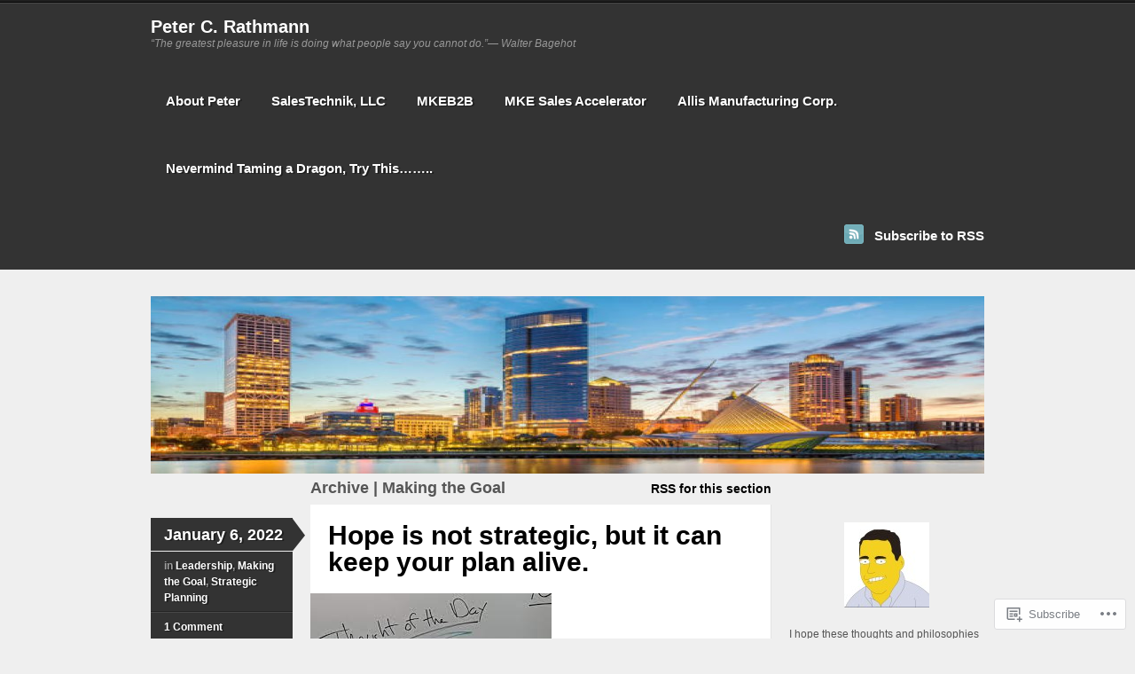

--- FILE ---
content_type: text/html; charset=UTF-8
request_url: https://petercrathmann.com/category/making-the-goal/
body_size: 41053
content:
<!DOCTYPE html>
<!--[if IE 7]>
<html id="ie7" lang="en">
<![endif]-->
<!--[if IE 8]>
<html id="ie8" lang="en">
<![endif]-->
<!--[if IE 9]>
<html id="ie9" lang="en">
<![endif]-->
<!--[if !(IE 7) & !(IE 8) & !(IE 9)]><!-->
<html lang="en">
<!--<![endif]-->
<head>
<meta charset="UTF-8" />
<title>Making the Goal | Peter C. Rathmann</title>
<link rel="profile" href="http://gmpg.org/xfn/11" />
<link rel="pingback" href="https://petercrathmann.com/xmlrpc.php" />
<meta name='robots' content='max-image-preview:large' />

<!-- Async WordPress.com Remote Login -->
<script id="wpcom_remote_login_js">
var wpcom_remote_login_extra_auth = '';
function wpcom_remote_login_remove_dom_node_id( element_id ) {
	var dom_node = document.getElementById( element_id );
	if ( dom_node ) { dom_node.parentNode.removeChild( dom_node ); }
}
function wpcom_remote_login_remove_dom_node_classes( class_name ) {
	var dom_nodes = document.querySelectorAll( '.' + class_name );
	for ( var i = 0; i < dom_nodes.length; i++ ) {
		dom_nodes[ i ].parentNode.removeChild( dom_nodes[ i ] );
	}
}
function wpcom_remote_login_final_cleanup() {
	wpcom_remote_login_remove_dom_node_classes( "wpcom_remote_login_msg" );
	wpcom_remote_login_remove_dom_node_id( "wpcom_remote_login_key" );
	wpcom_remote_login_remove_dom_node_id( "wpcom_remote_login_validate" );
	wpcom_remote_login_remove_dom_node_id( "wpcom_remote_login_js" );
	wpcom_remote_login_remove_dom_node_id( "wpcom_request_access_iframe" );
	wpcom_remote_login_remove_dom_node_id( "wpcom_request_access_styles" );
}

// Watch for messages back from the remote login
window.addEventListener( "message", function( e ) {
	if ( e.origin === "https://r-login.wordpress.com" ) {
		var data = {};
		try {
			data = JSON.parse( e.data );
		} catch( e ) {
			wpcom_remote_login_final_cleanup();
			return;
		}

		if ( data.msg === 'LOGIN' ) {
			// Clean up the login check iframe
			wpcom_remote_login_remove_dom_node_id( "wpcom_remote_login_key" );

			var id_regex = new RegExp( /^[0-9]+$/ );
			var token_regex = new RegExp( /^.*|.*|.*$/ );
			if (
				token_regex.test( data.token )
				&& id_regex.test( data.wpcomid )
			) {
				// We have everything we need to ask for a login
				var script = document.createElement( "script" );
				script.setAttribute( "id", "wpcom_remote_login_validate" );
				script.src = '/remote-login.php?wpcom_remote_login=validate'
					+ '&wpcomid=' + data.wpcomid
					+ '&token=' + encodeURIComponent( data.token )
					+ '&host=' + window.location.protocol
					+ '//' + window.location.hostname
					+ '&postid=593'
					+ '&is_singular=';
				document.body.appendChild( script );
			}

			return;
		}

		// Safari ITP, not logged in, so redirect
		if ( data.msg === 'LOGIN-REDIRECT' ) {
			window.location = 'https://wordpress.com/log-in?redirect_to=' + window.location.href;
			return;
		}

		// Safari ITP, storage access failed, remove the request
		if ( data.msg === 'LOGIN-REMOVE' ) {
			var css_zap = 'html { -webkit-transition: margin-top 1s; transition: margin-top 1s; } /* 9001 */ html { margin-top: 0 !important; } * html body { margin-top: 0 !important; } @media screen and ( max-width: 782px ) { html { margin-top: 0 !important; } * html body { margin-top: 0 !important; } }';
			var style_zap = document.createElement( 'style' );
			style_zap.type = 'text/css';
			style_zap.appendChild( document.createTextNode( css_zap ) );
			document.body.appendChild( style_zap );

			var e = document.getElementById( 'wpcom_request_access_iframe' );
			e.parentNode.removeChild( e );

			document.cookie = 'wordpress_com_login_access=denied; path=/; max-age=31536000';

			return;
		}

		// Safari ITP
		if ( data.msg === 'REQUEST_ACCESS' ) {
			console.log( 'request access: safari' );

			// Check ITP iframe enable/disable knob
			if ( wpcom_remote_login_extra_auth !== 'safari_itp_iframe' ) {
				return;
			}

			// If we are in a "private window" there is no ITP.
			var private_window = false;
			try {
				var opendb = window.openDatabase( null, null, null, null );
			} catch( e ) {
				private_window = true;
			}

			if ( private_window ) {
				console.log( 'private window' );
				return;
			}

			var iframe = document.createElement( 'iframe' );
			iframe.id = 'wpcom_request_access_iframe';
			iframe.setAttribute( 'scrolling', 'no' );
			iframe.setAttribute( 'sandbox', 'allow-storage-access-by-user-activation allow-scripts allow-same-origin allow-top-navigation-by-user-activation' );
			iframe.src = 'https://r-login.wordpress.com/remote-login.php?wpcom_remote_login=request_access&origin=' + encodeURIComponent( data.origin ) + '&wpcomid=' + encodeURIComponent( data.wpcomid );

			var css = 'html { -webkit-transition: margin-top 1s; transition: margin-top 1s; } /* 9001 */ html { margin-top: 46px !important; } * html body { margin-top: 46px !important; } @media screen and ( max-width: 660px ) { html { margin-top: 71px !important; } * html body { margin-top: 71px !important; } #wpcom_request_access_iframe { display: block; height: 71px !important; } } #wpcom_request_access_iframe { border: 0px; height: 46px; position: fixed; top: 0; left: 0; width: 100%; min-width: 100%; z-index: 99999; background: #23282d; } ';

			var style = document.createElement( 'style' );
			style.type = 'text/css';
			style.id = 'wpcom_request_access_styles';
			style.appendChild( document.createTextNode( css ) );
			document.body.appendChild( style );

			document.body.appendChild( iframe );
		}

		if ( data.msg === 'DONE' ) {
			wpcom_remote_login_final_cleanup();
		}
	}
}, false );

// Inject the remote login iframe after the page has had a chance to load
// more critical resources
window.addEventListener( "DOMContentLoaded", function( e ) {
	var iframe = document.createElement( "iframe" );
	iframe.style.display = "none";
	iframe.setAttribute( "scrolling", "no" );
	iframe.setAttribute( "id", "wpcom_remote_login_key" );
	iframe.src = "https://r-login.wordpress.com/remote-login.php"
		+ "?wpcom_remote_login=key"
		+ "&origin=aHR0cHM6Ly9wZXRlcmNyYXRobWFubi5jb20%3D"
		+ "&wpcomid=12752047"
		+ "&time=" + Math.floor( Date.now() / 1000 );
	document.body.appendChild( iframe );
}, false );
</script>
<link rel='dns-prefetch' href='//s0.wp.com' />
<link rel="alternate" type="application/rss+xml" title="Peter C. Rathmann &raquo; Feed" href="https://petercrathmann.com/feed/" />
<link rel="alternate" type="application/rss+xml" title="Peter C. Rathmann &raquo; Comments Feed" href="https://petercrathmann.com/comments/feed/" />
<link rel="alternate" type="application/rss+xml" title="Peter C. Rathmann &raquo; Making the Goal Category Feed" href="https://petercrathmann.com/category/making-the-goal/feed/" />
	<script type="text/javascript">
		/* <![CDATA[ */
		function addLoadEvent(func) {
			var oldonload = window.onload;
			if (typeof window.onload != 'function') {
				window.onload = func;
			} else {
				window.onload = function () {
					oldonload();
					func();
				}
			}
		}
		/* ]]> */
	</script>
	<link crossorigin='anonymous' rel='stylesheet' id='all-css-0-1' href='/wp-content/mu-plugins/jetpack-plugin/sun/modules/infinite-scroll/infinity.css?m=1753279645i&cssminify=yes' type='text/css' media='all' />
<style id='wp-emoji-styles-inline-css'>

	img.wp-smiley, img.emoji {
		display: inline !important;
		border: none !important;
		box-shadow: none !important;
		height: 1em !important;
		width: 1em !important;
		margin: 0 0.07em !important;
		vertical-align: -0.1em !important;
		background: none !important;
		padding: 0 !important;
	}
/*# sourceURL=wp-emoji-styles-inline-css */
</style>
<link crossorigin='anonymous' rel='stylesheet' id='all-css-2-1' href='/wp-content/plugins/gutenberg-core/v22.2.0/build/styles/block-library/style.css?m=1764855221i&cssminify=yes' type='text/css' media='all' />
<style id='wp-block-library-inline-css'>
.has-text-align-justify {
	text-align:justify;
}
.has-text-align-justify{text-align:justify;}

/*# sourceURL=wp-block-library-inline-css */
</style><style id='wp-block-paragraph-inline-css'>
.is-small-text{font-size:.875em}.is-regular-text{font-size:1em}.is-large-text{font-size:2.25em}.is-larger-text{font-size:3em}.has-drop-cap:not(:focus):first-letter{float:left;font-size:8.4em;font-style:normal;font-weight:100;line-height:.68;margin:.05em .1em 0 0;text-transform:uppercase}body.rtl .has-drop-cap:not(:focus):first-letter{float:none;margin-left:.1em}p.has-drop-cap.has-background{overflow:hidden}:root :where(p.has-background){padding:1.25em 2.375em}:where(p.has-text-color:not(.has-link-color)) a{color:inherit}p.has-text-align-left[style*="writing-mode:vertical-lr"],p.has-text-align-right[style*="writing-mode:vertical-rl"]{rotate:180deg}
/*# sourceURL=/wp-content/plugins/gutenberg-core/v22.2.0/build/styles/block-library/paragraph/style.css */
</style>
<style id='wp-block-list-inline-css'>
ol,ul{box-sizing:border-box}:root :where(.wp-block-list.has-background){padding:1.25em 2.375em}
/*# sourceURL=/wp-content/plugins/gutenberg-core/v22.2.0/build/styles/block-library/list/style.css */
</style>
<style id='global-styles-inline-css'>
:root{--wp--preset--aspect-ratio--square: 1;--wp--preset--aspect-ratio--4-3: 4/3;--wp--preset--aspect-ratio--3-4: 3/4;--wp--preset--aspect-ratio--3-2: 3/2;--wp--preset--aspect-ratio--2-3: 2/3;--wp--preset--aspect-ratio--16-9: 16/9;--wp--preset--aspect-ratio--9-16: 9/16;--wp--preset--color--black: #000000;--wp--preset--color--cyan-bluish-gray: #abb8c3;--wp--preset--color--white: #ffffff;--wp--preset--color--pale-pink: #f78da7;--wp--preset--color--vivid-red: #cf2e2e;--wp--preset--color--luminous-vivid-orange: #ff6900;--wp--preset--color--luminous-vivid-amber: #fcb900;--wp--preset--color--light-green-cyan: #7bdcb5;--wp--preset--color--vivid-green-cyan: #00d084;--wp--preset--color--pale-cyan-blue: #8ed1fc;--wp--preset--color--vivid-cyan-blue: #0693e3;--wp--preset--color--vivid-purple: #9b51e0;--wp--preset--gradient--vivid-cyan-blue-to-vivid-purple: linear-gradient(135deg,rgb(6,147,227) 0%,rgb(155,81,224) 100%);--wp--preset--gradient--light-green-cyan-to-vivid-green-cyan: linear-gradient(135deg,rgb(122,220,180) 0%,rgb(0,208,130) 100%);--wp--preset--gradient--luminous-vivid-amber-to-luminous-vivid-orange: linear-gradient(135deg,rgb(252,185,0) 0%,rgb(255,105,0) 100%);--wp--preset--gradient--luminous-vivid-orange-to-vivid-red: linear-gradient(135deg,rgb(255,105,0) 0%,rgb(207,46,46) 100%);--wp--preset--gradient--very-light-gray-to-cyan-bluish-gray: linear-gradient(135deg,rgb(238,238,238) 0%,rgb(169,184,195) 100%);--wp--preset--gradient--cool-to-warm-spectrum: linear-gradient(135deg,rgb(74,234,220) 0%,rgb(151,120,209) 20%,rgb(207,42,186) 40%,rgb(238,44,130) 60%,rgb(251,105,98) 80%,rgb(254,248,76) 100%);--wp--preset--gradient--blush-light-purple: linear-gradient(135deg,rgb(255,206,236) 0%,rgb(152,150,240) 100%);--wp--preset--gradient--blush-bordeaux: linear-gradient(135deg,rgb(254,205,165) 0%,rgb(254,45,45) 50%,rgb(107,0,62) 100%);--wp--preset--gradient--luminous-dusk: linear-gradient(135deg,rgb(255,203,112) 0%,rgb(199,81,192) 50%,rgb(65,88,208) 100%);--wp--preset--gradient--pale-ocean: linear-gradient(135deg,rgb(255,245,203) 0%,rgb(182,227,212) 50%,rgb(51,167,181) 100%);--wp--preset--gradient--electric-grass: linear-gradient(135deg,rgb(202,248,128) 0%,rgb(113,206,126) 100%);--wp--preset--gradient--midnight: linear-gradient(135deg,rgb(2,3,129) 0%,rgb(40,116,252) 100%);--wp--preset--font-size--small: 13px;--wp--preset--font-size--medium: 20px;--wp--preset--font-size--large: 36px;--wp--preset--font-size--x-large: 42px;--wp--preset--font-family--albert-sans: 'Albert Sans', sans-serif;--wp--preset--font-family--alegreya: Alegreya, serif;--wp--preset--font-family--arvo: Arvo, serif;--wp--preset--font-family--bodoni-moda: 'Bodoni Moda', serif;--wp--preset--font-family--bricolage-grotesque: 'Bricolage Grotesque', sans-serif;--wp--preset--font-family--cabin: Cabin, sans-serif;--wp--preset--font-family--chivo: Chivo, sans-serif;--wp--preset--font-family--commissioner: Commissioner, sans-serif;--wp--preset--font-family--cormorant: Cormorant, serif;--wp--preset--font-family--courier-prime: 'Courier Prime', monospace;--wp--preset--font-family--crimson-pro: 'Crimson Pro', serif;--wp--preset--font-family--dm-mono: 'DM Mono', monospace;--wp--preset--font-family--dm-sans: 'DM Sans', sans-serif;--wp--preset--font-family--dm-serif-display: 'DM Serif Display', serif;--wp--preset--font-family--domine: Domine, serif;--wp--preset--font-family--eb-garamond: 'EB Garamond', serif;--wp--preset--font-family--epilogue: Epilogue, sans-serif;--wp--preset--font-family--fahkwang: Fahkwang, sans-serif;--wp--preset--font-family--figtree: Figtree, sans-serif;--wp--preset--font-family--fira-sans: 'Fira Sans', sans-serif;--wp--preset--font-family--fjalla-one: 'Fjalla One', sans-serif;--wp--preset--font-family--fraunces: Fraunces, serif;--wp--preset--font-family--gabarito: Gabarito, system-ui;--wp--preset--font-family--ibm-plex-mono: 'IBM Plex Mono', monospace;--wp--preset--font-family--ibm-plex-sans: 'IBM Plex Sans', sans-serif;--wp--preset--font-family--ibarra-real-nova: 'Ibarra Real Nova', serif;--wp--preset--font-family--instrument-serif: 'Instrument Serif', serif;--wp--preset--font-family--inter: Inter, sans-serif;--wp--preset--font-family--josefin-sans: 'Josefin Sans', sans-serif;--wp--preset--font-family--jost: Jost, sans-serif;--wp--preset--font-family--libre-baskerville: 'Libre Baskerville', serif;--wp--preset--font-family--libre-franklin: 'Libre Franklin', sans-serif;--wp--preset--font-family--literata: Literata, serif;--wp--preset--font-family--lora: Lora, serif;--wp--preset--font-family--merriweather: Merriweather, serif;--wp--preset--font-family--montserrat: Montserrat, sans-serif;--wp--preset--font-family--newsreader: Newsreader, serif;--wp--preset--font-family--noto-sans-mono: 'Noto Sans Mono', sans-serif;--wp--preset--font-family--nunito: Nunito, sans-serif;--wp--preset--font-family--open-sans: 'Open Sans', sans-serif;--wp--preset--font-family--overpass: Overpass, sans-serif;--wp--preset--font-family--pt-serif: 'PT Serif', serif;--wp--preset--font-family--petrona: Petrona, serif;--wp--preset--font-family--piazzolla: Piazzolla, serif;--wp--preset--font-family--playfair-display: 'Playfair Display', serif;--wp--preset--font-family--plus-jakarta-sans: 'Plus Jakarta Sans', sans-serif;--wp--preset--font-family--poppins: Poppins, sans-serif;--wp--preset--font-family--raleway: Raleway, sans-serif;--wp--preset--font-family--roboto: Roboto, sans-serif;--wp--preset--font-family--roboto-slab: 'Roboto Slab', serif;--wp--preset--font-family--rubik: Rubik, sans-serif;--wp--preset--font-family--rufina: Rufina, serif;--wp--preset--font-family--sora: Sora, sans-serif;--wp--preset--font-family--source-sans-3: 'Source Sans 3', sans-serif;--wp--preset--font-family--source-serif-4: 'Source Serif 4', serif;--wp--preset--font-family--space-mono: 'Space Mono', monospace;--wp--preset--font-family--syne: Syne, sans-serif;--wp--preset--font-family--texturina: Texturina, serif;--wp--preset--font-family--urbanist: Urbanist, sans-serif;--wp--preset--font-family--work-sans: 'Work Sans', sans-serif;--wp--preset--spacing--20: 0.44rem;--wp--preset--spacing--30: 0.67rem;--wp--preset--spacing--40: 1rem;--wp--preset--spacing--50: 1.5rem;--wp--preset--spacing--60: 2.25rem;--wp--preset--spacing--70: 3.38rem;--wp--preset--spacing--80: 5.06rem;--wp--preset--shadow--natural: 6px 6px 9px rgba(0, 0, 0, 0.2);--wp--preset--shadow--deep: 12px 12px 50px rgba(0, 0, 0, 0.4);--wp--preset--shadow--sharp: 6px 6px 0px rgba(0, 0, 0, 0.2);--wp--preset--shadow--outlined: 6px 6px 0px -3px rgb(255, 255, 255), 6px 6px rgb(0, 0, 0);--wp--preset--shadow--crisp: 6px 6px 0px rgb(0, 0, 0);}:where(.is-layout-flex){gap: 0.5em;}:where(.is-layout-grid){gap: 0.5em;}body .is-layout-flex{display: flex;}.is-layout-flex{flex-wrap: wrap;align-items: center;}.is-layout-flex > :is(*, div){margin: 0;}body .is-layout-grid{display: grid;}.is-layout-grid > :is(*, div){margin: 0;}:where(.wp-block-columns.is-layout-flex){gap: 2em;}:where(.wp-block-columns.is-layout-grid){gap: 2em;}:where(.wp-block-post-template.is-layout-flex){gap: 1.25em;}:where(.wp-block-post-template.is-layout-grid){gap: 1.25em;}.has-black-color{color: var(--wp--preset--color--black) !important;}.has-cyan-bluish-gray-color{color: var(--wp--preset--color--cyan-bluish-gray) !important;}.has-white-color{color: var(--wp--preset--color--white) !important;}.has-pale-pink-color{color: var(--wp--preset--color--pale-pink) !important;}.has-vivid-red-color{color: var(--wp--preset--color--vivid-red) !important;}.has-luminous-vivid-orange-color{color: var(--wp--preset--color--luminous-vivid-orange) !important;}.has-luminous-vivid-amber-color{color: var(--wp--preset--color--luminous-vivid-amber) !important;}.has-light-green-cyan-color{color: var(--wp--preset--color--light-green-cyan) !important;}.has-vivid-green-cyan-color{color: var(--wp--preset--color--vivid-green-cyan) !important;}.has-pale-cyan-blue-color{color: var(--wp--preset--color--pale-cyan-blue) !important;}.has-vivid-cyan-blue-color{color: var(--wp--preset--color--vivid-cyan-blue) !important;}.has-vivid-purple-color{color: var(--wp--preset--color--vivid-purple) !important;}.has-black-background-color{background-color: var(--wp--preset--color--black) !important;}.has-cyan-bluish-gray-background-color{background-color: var(--wp--preset--color--cyan-bluish-gray) !important;}.has-white-background-color{background-color: var(--wp--preset--color--white) !important;}.has-pale-pink-background-color{background-color: var(--wp--preset--color--pale-pink) !important;}.has-vivid-red-background-color{background-color: var(--wp--preset--color--vivid-red) !important;}.has-luminous-vivid-orange-background-color{background-color: var(--wp--preset--color--luminous-vivid-orange) !important;}.has-luminous-vivid-amber-background-color{background-color: var(--wp--preset--color--luminous-vivid-amber) !important;}.has-light-green-cyan-background-color{background-color: var(--wp--preset--color--light-green-cyan) !important;}.has-vivid-green-cyan-background-color{background-color: var(--wp--preset--color--vivid-green-cyan) !important;}.has-pale-cyan-blue-background-color{background-color: var(--wp--preset--color--pale-cyan-blue) !important;}.has-vivid-cyan-blue-background-color{background-color: var(--wp--preset--color--vivid-cyan-blue) !important;}.has-vivid-purple-background-color{background-color: var(--wp--preset--color--vivid-purple) !important;}.has-black-border-color{border-color: var(--wp--preset--color--black) !important;}.has-cyan-bluish-gray-border-color{border-color: var(--wp--preset--color--cyan-bluish-gray) !important;}.has-white-border-color{border-color: var(--wp--preset--color--white) !important;}.has-pale-pink-border-color{border-color: var(--wp--preset--color--pale-pink) !important;}.has-vivid-red-border-color{border-color: var(--wp--preset--color--vivid-red) !important;}.has-luminous-vivid-orange-border-color{border-color: var(--wp--preset--color--luminous-vivid-orange) !important;}.has-luminous-vivid-amber-border-color{border-color: var(--wp--preset--color--luminous-vivid-amber) !important;}.has-light-green-cyan-border-color{border-color: var(--wp--preset--color--light-green-cyan) !important;}.has-vivid-green-cyan-border-color{border-color: var(--wp--preset--color--vivid-green-cyan) !important;}.has-pale-cyan-blue-border-color{border-color: var(--wp--preset--color--pale-cyan-blue) !important;}.has-vivid-cyan-blue-border-color{border-color: var(--wp--preset--color--vivid-cyan-blue) !important;}.has-vivid-purple-border-color{border-color: var(--wp--preset--color--vivid-purple) !important;}.has-vivid-cyan-blue-to-vivid-purple-gradient-background{background: var(--wp--preset--gradient--vivid-cyan-blue-to-vivid-purple) !important;}.has-light-green-cyan-to-vivid-green-cyan-gradient-background{background: var(--wp--preset--gradient--light-green-cyan-to-vivid-green-cyan) !important;}.has-luminous-vivid-amber-to-luminous-vivid-orange-gradient-background{background: var(--wp--preset--gradient--luminous-vivid-amber-to-luminous-vivid-orange) !important;}.has-luminous-vivid-orange-to-vivid-red-gradient-background{background: var(--wp--preset--gradient--luminous-vivid-orange-to-vivid-red) !important;}.has-very-light-gray-to-cyan-bluish-gray-gradient-background{background: var(--wp--preset--gradient--very-light-gray-to-cyan-bluish-gray) !important;}.has-cool-to-warm-spectrum-gradient-background{background: var(--wp--preset--gradient--cool-to-warm-spectrum) !important;}.has-blush-light-purple-gradient-background{background: var(--wp--preset--gradient--blush-light-purple) !important;}.has-blush-bordeaux-gradient-background{background: var(--wp--preset--gradient--blush-bordeaux) !important;}.has-luminous-dusk-gradient-background{background: var(--wp--preset--gradient--luminous-dusk) !important;}.has-pale-ocean-gradient-background{background: var(--wp--preset--gradient--pale-ocean) !important;}.has-electric-grass-gradient-background{background: var(--wp--preset--gradient--electric-grass) !important;}.has-midnight-gradient-background{background: var(--wp--preset--gradient--midnight) !important;}.has-small-font-size{font-size: var(--wp--preset--font-size--small) !important;}.has-medium-font-size{font-size: var(--wp--preset--font-size--medium) !important;}.has-large-font-size{font-size: var(--wp--preset--font-size--large) !important;}.has-x-large-font-size{font-size: var(--wp--preset--font-size--x-large) !important;}.has-albert-sans-font-family{font-family: var(--wp--preset--font-family--albert-sans) !important;}.has-alegreya-font-family{font-family: var(--wp--preset--font-family--alegreya) !important;}.has-arvo-font-family{font-family: var(--wp--preset--font-family--arvo) !important;}.has-bodoni-moda-font-family{font-family: var(--wp--preset--font-family--bodoni-moda) !important;}.has-bricolage-grotesque-font-family{font-family: var(--wp--preset--font-family--bricolage-grotesque) !important;}.has-cabin-font-family{font-family: var(--wp--preset--font-family--cabin) !important;}.has-chivo-font-family{font-family: var(--wp--preset--font-family--chivo) !important;}.has-commissioner-font-family{font-family: var(--wp--preset--font-family--commissioner) !important;}.has-cormorant-font-family{font-family: var(--wp--preset--font-family--cormorant) !important;}.has-courier-prime-font-family{font-family: var(--wp--preset--font-family--courier-prime) !important;}.has-crimson-pro-font-family{font-family: var(--wp--preset--font-family--crimson-pro) !important;}.has-dm-mono-font-family{font-family: var(--wp--preset--font-family--dm-mono) !important;}.has-dm-sans-font-family{font-family: var(--wp--preset--font-family--dm-sans) !important;}.has-dm-serif-display-font-family{font-family: var(--wp--preset--font-family--dm-serif-display) !important;}.has-domine-font-family{font-family: var(--wp--preset--font-family--domine) !important;}.has-eb-garamond-font-family{font-family: var(--wp--preset--font-family--eb-garamond) !important;}.has-epilogue-font-family{font-family: var(--wp--preset--font-family--epilogue) !important;}.has-fahkwang-font-family{font-family: var(--wp--preset--font-family--fahkwang) !important;}.has-figtree-font-family{font-family: var(--wp--preset--font-family--figtree) !important;}.has-fira-sans-font-family{font-family: var(--wp--preset--font-family--fira-sans) !important;}.has-fjalla-one-font-family{font-family: var(--wp--preset--font-family--fjalla-one) !important;}.has-fraunces-font-family{font-family: var(--wp--preset--font-family--fraunces) !important;}.has-gabarito-font-family{font-family: var(--wp--preset--font-family--gabarito) !important;}.has-ibm-plex-mono-font-family{font-family: var(--wp--preset--font-family--ibm-plex-mono) !important;}.has-ibm-plex-sans-font-family{font-family: var(--wp--preset--font-family--ibm-plex-sans) !important;}.has-ibarra-real-nova-font-family{font-family: var(--wp--preset--font-family--ibarra-real-nova) !important;}.has-instrument-serif-font-family{font-family: var(--wp--preset--font-family--instrument-serif) !important;}.has-inter-font-family{font-family: var(--wp--preset--font-family--inter) !important;}.has-josefin-sans-font-family{font-family: var(--wp--preset--font-family--josefin-sans) !important;}.has-jost-font-family{font-family: var(--wp--preset--font-family--jost) !important;}.has-libre-baskerville-font-family{font-family: var(--wp--preset--font-family--libre-baskerville) !important;}.has-libre-franklin-font-family{font-family: var(--wp--preset--font-family--libre-franklin) !important;}.has-literata-font-family{font-family: var(--wp--preset--font-family--literata) !important;}.has-lora-font-family{font-family: var(--wp--preset--font-family--lora) !important;}.has-merriweather-font-family{font-family: var(--wp--preset--font-family--merriweather) !important;}.has-montserrat-font-family{font-family: var(--wp--preset--font-family--montserrat) !important;}.has-newsreader-font-family{font-family: var(--wp--preset--font-family--newsreader) !important;}.has-noto-sans-mono-font-family{font-family: var(--wp--preset--font-family--noto-sans-mono) !important;}.has-nunito-font-family{font-family: var(--wp--preset--font-family--nunito) !important;}.has-open-sans-font-family{font-family: var(--wp--preset--font-family--open-sans) !important;}.has-overpass-font-family{font-family: var(--wp--preset--font-family--overpass) !important;}.has-pt-serif-font-family{font-family: var(--wp--preset--font-family--pt-serif) !important;}.has-petrona-font-family{font-family: var(--wp--preset--font-family--petrona) !important;}.has-piazzolla-font-family{font-family: var(--wp--preset--font-family--piazzolla) !important;}.has-playfair-display-font-family{font-family: var(--wp--preset--font-family--playfair-display) !important;}.has-plus-jakarta-sans-font-family{font-family: var(--wp--preset--font-family--plus-jakarta-sans) !important;}.has-poppins-font-family{font-family: var(--wp--preset--font-family--poppins) !important;}.has-raleway-font-family{font-family: var(--wp--preset--font-family--raleway) !important;}.has-roboto-font-family{font-family: var(--wp--preset--font-family--roboto) !important;}.has-roboto-slab-font-family{font-family: var(--wp--preset--font-family--roboto-slab) !important;}.has-rubik-font-family{font-family: var(--wp--preset--font-family--rubik) !important;}.has-rufina-font-family{font-family: var(--wp--preset--font-family--rufina) !important;}.has-sora-font-family{font-family: var(--wp--preset--font-family--sora) !important;}.has-source-sans-3-font-family{font-family: var(--wp--preset--font-family--source-sans-3) !important;}.has-source-serif-4-font-family{font-family: var(--wp--preset--font-family--source-serif-4) !important;}.has-space-mono-font-family{font-family: var(--wp--preset--font-family--space-mono) !important;}.has-syne-font-family{font-family: var(--wp--preset--font-family--syne) !important;}.has-texturina-font-family{font-family: var(--wp--preset--font-family--texturina) !important;}.has-urbanist-font-family{font-family: var(--wp--preset--font-family--urbanist) !important;}.has-work-sans-font-family{font-family: var(--wp--preset--font-family--work-sans) !important;}
/*# sourceURL=global-styles-inline-css */
</style>

<style id='classic-theme-styles-inline-css'>
/*! This file is auto-generated */
.wp-block-button__link{color:#fff;background-color:#32373c;border-radius:9999px;box-shadow:none;text-decoration:none;padding:calc(.667em + 2px) calc(1.333em + 2px);font-size:1.125em}.wp-block-file__button{background:#32373c;color:#fff;text-decoration:none}
/*# sourceURL=/wp-includes/css/classic-themes.min.css */
</style>
<link crossorigin='anonymous' rel='stylesheet' id='all-css-4-1' href='/_static/??-eJx9kEkOwjAMAD+Ea5VWLAfEW9JgiiGb4hTE73GpxCJQL1FszXjDWwIbQ6FQMLmh5yBoY+eivQguq3pT1SDskyPIdK1aPLCUFwFS7o4qK7LAj0J+gHetTJr3yZSR8HRgQ468YnPaLakDXZcyiYC+ngcP5aSi/HhTGtPQoVwoFbbG4f/J/qIc7ITDs+3cXJl08V6/PSr1Ec5JPUXQc5nCMXwFcHSG86ju/a5et/Vq2zRtc34A8oKWmw==&cssminify=yes' type='text/css' media='all' />
<link crossorigin='anonymous' rel='stylesheet' id='print-css-5-1' href='/wp-content/mu-plugins/global-print/global-print.css?m=1465851035i&cssminify=yes' type='text/css' media='print' />
<style id='jetpack-global-styles-frontend-style-inline-css'>
:root { --font-headings: unset; --font-base: unset; --font-headings-default: -apple-system,BlinkMacSystemFont,"Segoe UI",Roboto,Oxygen-Sans,Ubuntu,Cantarell,"Helvetica Neue",sans-serif; --font-base-default: -apple-system,BlinkMacSystemFont,"Segoe UI",Roboto,Oxygen-Sans,Ubuntu,Cantarell,"Helvetica Neue",sans-serif;}
/*# sourceURL=jetpack-global-styles-frontend-style-inline-css */
</style>
<link crossorigin='anonymous' rel='stylesheet' id='all-css-8-1' href='/wp-content/themes/h4/global.css?m=1420737423i&cssminify=yes' type='text/css' media='all' />
<script type="text/javascript" id="wpcom-actionbar-placeholder-js-extra">
/* <![CDATA[ */
var actionbardata = {"siteID":"12752047","postID":"0","siteURL":"https://petercrathmann.com","xhrURL":"https://petercrathmann.com/wp-admin/admin-ajax.php","nonce":"49b2c6b157","isLoggedIn":"","statusMessage":"","subsEmailDefault":"instantly","proxyScriptUrl":"https://s0.wp.com/wp-content/js/wpcom-proxy-request.js?m=1513050504i&amp;ver=20211021","i18n":{"followedText":"New posts from this site will now appear in your \u003Ca href=\"https://wordpress.com/reader\"\u003EReader\u003C/a\u003E","foldBar":"Collapse this bar","unfoldBar":"Expand this bar","shortLinkCopied":"Shortlink copied to clipboard."}};
//# sourceURL=wpcom-actionbar-placeholder-js-extra
/* ]]> */
</script>
<script type="text/javascript" id="jetpack-mu-wpcom-settings-js-before">
/* <![CDATA[ */
var JETPACK_MU_WPCOM_SETTINGS = {"assetsUrl":"https://s0.wp.com/wp-content/mu-plugins/jetpack-mu-wpcom-plugin/sun/jetpack_vendor/automattic/jetpack-mu-wpcom/src/build/"};
//# sourceURL=jetpack-mu-wpcom-settings-js-before
/* ]]> */
</script>
<script crossorigin='anonymous' type='text/javascript'  src='/wp-content/js/rlt-proxy.js?m=1720530689i'></script>
<script type="text/javascript" id="rlt-proxy-js-after">
/* <![CDATA[ */
	rltInitialize( {"token":null,"iframeOrigins":["https:\/\/widgets.wp.com"]} );
//# sourceURL=rlt-proxy-js-after
/* ]]> */
</script>
<link rel="EditURI" type="application/rsd+xml" title="RSD" href="https://petercrathmann.wordpress.com/xmlrpc.php?rsd" />
<meta name="generator" content="WordPress.com" />

<!-- Jetpack Open Graph Tags -->
<meta property="og:type" content="website" />
<meta property="og:title" content="Making the Goal &#8211; Peter C. Rathmann" />
<meta property="og:url" content="https://petercrathmann.com/category/making-the-goal/" />
<meta property="og:site_name" content="Peter C. Rathmann" />
<meta property="og:image" content="https://s0.wp.com/i/blank.jpg?m=1383295312i" />
<meta property="og:image:width" content="200" />
<meta property="og:image:height" content="200" />
<meta property="og:image:alt" content="" />
<meta property="og:locale" content="en_US" />

<!-- End Jetpack Open Graph Tags -->
<link rel="shortcut icon" type="image/x-icon" href="https://s0.wp.com/i/favicon.ico?m=1713425267i" sizes="16x16 24x24 32x32 48x48" />
<link rel="icon" type="image/x-icon" href="https://s0.wp.com/i/favicon.ico?m=1713425267i" sizes="16x16 24x24 32x32 48x48" />
<link rel="apple-touch-icon" href="https://s0.wp.com/i/webclip.png?m=1713868326i" />
<link rel='openid.server' href='https://petercrathmann.com/?openidserver=1' />
<link rel='openid.delegate' href='https://petercrathmann.com/' />
<link rel="search" type="application/opensearchdescription+xml" href="https://petercrathmann.com/osd.xml" title="Peter C. Rathmann" />
<link rel="search" type="application/opensearchdescription+xml" href="https://s1.wp.com/opensearch.xml" title="WordPress.com" />
<meta name="description" content="Posts about Making the Goal written by Peter C. Rathmann" />
<link crossorigin='anonymous' rel='stylesheet' id='all-css-0-3' href='/_static/??-eJydzMsKwjAQheEXMh3qBXUhPoqkk6FMO7mQSSi+vRFUcCPU5X84fLAkgzEUCgV8NUnqyEFhopIszq8GrQFuHBCGyuJaDoqZU+HYvl/VeQ4dqm5gJSwR52YtnCivBHx0VUgBbY5VST6f9/CnV1jImdGKUL7/qqd/9Zf+eNidT/2+304PjvSB1Q==&cssminify=yes' type='text/css' media='all' />
</head>

<body class="archive category category-making-the-goal category-67433790 wp-theme-pubskeptical customizer-styles-applied jetpack-reblog-enabled">
<div id="wrapper">
		<div id="header">
 		<div class="col-full">
			<div id="logo">
								<h1 class="site-title">
					<a href="https://petercrathmann.com/" title="Peter C. Rathmann" rel="home">Peter C. Rathmann</a>
				</h1>
				<span class="site-description">“The greatest pleasure in life is doing what people say you cannot do.”— Walter Bagehot</span>
			</div><!-- /#logo -->

			<div id="navigation">
					<ul id="main-nav" class="nav fl">
		<li class="page_item page-item-2 page_item_has_children"><a href="https://petercrathmann.com/about/">About Peter</a>
<ul class='children'>
	<li class="page_item page-item-531"><a href="https://petercrathmann.com/about/schadenfreude/">Schadenfreude</a></li>
	<li class="page_item page-item-685"><a href="https://petercrathmann.com/about/prepare/">Prepare and Survive</a></li>
</ul>
</li>
<li class="page_item page-item-36"><a href="https://petercrathmann.com/salestechnik-co/">SalesTechnik, LLC</a></li>
<li class="page_item page-item-445"><a href="https://petercrathmann.com/mkeb2b/">MKEB2B</a></li>
<li class="page_item page-item-448"><a href="https://petercrathmann.com/mke-sales-accelerator/">MKE Sales Accelerator</a></li>
<li class="page_item page-item-497"><a href="https://petercrathmann.com/allis-tool-machine-corp/">Allis Manufacturing Corp.</a></li>
<li class="page_item page-item-505"><a href="https://petercrathmann.com/nevermind-taming-a-dragon-try-this/">Nevermind Taming a Dragon, Try This&#8230;&#8230;..</a></li>
	</ul>
								<ul class="rss fr">
					<li class="sub-rss"><a href="https://petercrathmann.com/feed/">Subscribe to RSS</a></li>
				</ul>
							</div><!-- /#navigation -->
		</div><!-- /.col-full -->
	</div><!-- /#header -->
		<div id="header-image">
		<a href="https://petercrathmann.com/" title="Peter C. Rathmann" rel="home"><img src="https://petercrathmann.com/wp-content/uploads/2024/10/cropped-cropped-mke.jpg" width="940" height="200" alt="" /></a>
	</div>
	
	<div id="content" class="col-full">
		<div id="main" class="col-left">

									<span class="archive_header"><span class="cat">Archive | Making the Goal</span>
					<span class="fr catrss">
						<a href="https://petercrathmann.com/category/making-the-goal/feed/">RSS for this section</a>					</span>
				</span>
						</span>
			<div class="fix"></div>

			
				<div id="post-593" class="post-593 post type-post status-publish format-standard has-post-thumbnail hentry category-leadership category-making-the-goal category-strategic-planning">

	<div class="post-meta col-left">
			<a href="https://petercrathmann.com/2022/01/06/hope-is-not-strategic-but-it-can-keep-your-plan-alive/" title="Permalink to Hope is not strategic, but it can keep your plan&nbsp;alive." rel="bookmark" class="date-link">
		<span class="post-date">
			January 6, 2022			<span class="bg">&nbsp;</span>
		</span>
	</a>
	<ul>
		
					<li class="post-category">in <a href="https://petercrathmann.com/category/leadership/" rel="category tag">Leadership</a>, <a href="https://petercrathmann.com/category/making-the-goal/" rel="category tag">Making the Goal</a>, <a href="https://petercrathmann.com/category/strategic-planning/" rel="category tag">Strategic Planning</a></li>
		
					<li class="comments"><a href="https://petercrathmann.com/2022/01/06/hope-is-not-strategic-but-it-can-keep-your-plan-alive/#comments">1 Comment</a></li>
		
			</ul>
	</div><!-- /.meta -->

	<div class="middle col-left clearfix">
		<h1 class="title">
					<a href="https://petercrathmann.com/2022/01/06/hope-is-not-strategic-but-it-can-keep-your-plan-alive/" rel="bookmark">Hope is not strategic, but it can keep your plan&nbsp;alive.</a>
				</h1>

		<img width="272" height="186" src="https://petercrathmann.com/wp-content/uploads/2021/12/hope.jpg?w=272" class="thumbnail main-image wp-post-image" alt="" decoding="async" srcset="https://petercrathmann.com/wp-content/uploads/2021/12/hope.jpg 272w, https://petercrathmann.com/wp-content/uploads/2021/12/hope.jpg?w=150 150w" sizes="(max-width: 272px) 100vw, 272px" data-attachment-id="642" data-permalink="https://petercrathmann.com/2022/01/06/hope-is-not-strategic-but-it-can-keep-your-plan-alive/hope/" data-orig-file="https://petercrathmann.com/wp-content/uploads/2021/12/hope.jpg" data-orig-size="272,186" data-comments-opened="1" data-image-meta="{&quot;aperture&quot;:&quot;0&quot;,&quot;credit&quot;:&quot;&quot;,&quot;camera&quot;:&quot;&quot;,&quot;caption&quot;:&quot;&quot;,&quot;created_timestamp&quot;:&quot;0&quot;,&quot;copyright&quot;:&quot;&quot;,&quot;focal_length&quot;:&quot;0&quot;,&quot;iso&quot;:&quot;0&quot;,&quot;shutter_speed&quot;:&quot;0&quot;,&quot;title&quot;:&quot;&quot;,&quot;orientation&quot;:&quot;0&quot;}" data-image-title="Hope" data-image-description="" data-image-caption="" data-medium-file="https://petercrathmann.com/wp-content/uploads/2021/12/hope.jpg?w=272" data-large-file="https://petercrathmann.com/wp-content/uploads/2021/12/hope.jpg?w=272" />
		<div class="entry clearfix">
			
<p>This post was inspired by two events.  </p>



<p>The first was years ago when a good friend made the comment &#8220;Hope is not strategic&#8221; when we were pre-gaming a project that was set up to fail from the beginning with a shared client.  We were called in to help save the project after we both actually pitched to be part of the project originally.  The project managers never had a real plan and were heard saying &#8220;they hoped it was going to work&#8221; when asked what they were thinking or expecting when they started on their path.  The line &#8220;hope is not strategic&#8221; is now commonly used in the beginning of my executive meetings and one of the fan favorites in &#8220;The Great Book of &#8220;Peterisms&#8221; found <a href="https://petercrathmann.com/2021/06/08/the-great-list-of-peterisms/">here</a>.</p>



<p>The second was a result of reading through various prepper blogs when we started experiencing supply chain issues, seeing signs going up in the stores about purchase limits, and having some of the weekly staples we purchase either not being available or the prices rise at a historical pace.  And most recently, the crazy fires that swept through Boulder CO, the winter storm that stranded drivers on I95 in Virginia, and the reports out of China from their most recent lockdowns where an entire city ran out of food. </p>



<p>In one of the prepper blog readings, the author states what many survivalists preach; that a person can survive 3 weeks without food, 3 days without water, 3 hours in extreme weather, and 3 minutes without air. The author also stated that you can lose hope in less than 3 seconds.  It was this last figure that got me thinking about why would you lose hope and how do you maintain it when you are staring at or finding yourself in a hopeless situation?</p>



<p>Hope is defined in Websters as a feeling of expectation and desire for a certain thing to happen and that you believe it is possible to achieve it.  </p>



<p>Losing hope means you stop believing that something you want to happen could happen and that it might not be possible at all.  Something makes you quit believing that you can succeed or even proceed further and that can happen very quickly.</p>



<p>When the characters Cassian Andor and later Jyn Erso say &#8220;Rebellions are built on hope&#8221; in Rogue One, it sets the stage for all of the next chapters in Star Wars where we know how the story mostly ends.  There were sure a lot of strategies throughout the various movies, some only temporarily successful.  They seem to have ended in the positive for the rebellion, but how did hope play a role and how did they not lose it?</p>



<p>Think about all the other movies that have a similar story line of certain doom and defeat but the good guys end up winning. In all of them, hope seemed to be fading but it was never completely lost. The end of Saving Private Ryan where Tom Hanks&#8217; character is shooting his .45 1911 Colt at a German tank as a P-51 saves the day is another great example and how about the final battle in Infinity Wars when the rest of the help shows up? Same with the final Star Wars movie The Rise of Skywalker when the entire rebellion shows up as Poe is admitting defeat. Epic shit! </p>



<p>Believe it or not, there is not much on the inter-web about losing hope, not much money is selling hopelessness, but I found a few ways how one may lose hope on a PsychCentral&#8217;s <a href="https://psychcentral.com/blog/positive-psychology/2011/04/how-we-lose-hope-and-how-to-get-it-back#1">website post</a>:</p>



<ol class="wp-block-list"><li>You may never have had hope from the beginning. You may not have even developed the level of thinking or built the resilience to navigate simple struggles when things prevent you from achieving something.  </li><li>You may have lost the connections you had to hope.  Going into 2020 and then into 2021, there was a lot of uncertainty and changes that left a lot of people transitioned into a dark place. Being called unessential by the government, having the values that you identify with attempting to be cancelled, having loved ones not get the help they need medically, and not being able to navigate the &#8220;new normal&#8221; in working from home took a toll on lots of people. </li><li>You may have been a victim of actions that you cannot control.  The Waukesha Christmas Parade is a perfect example.  How are you supposed to prepare for anything that evil.  A failed judicial system, and political atmosphere that favors criminal behavior over the rights and well being of honest and productive citizens, other peoples agendas and beliefs being pushed by media, even unnecessary policies and mandates can all make you feel like you have no control over what happens to you. </li><li>You may just be burned out.  At the end of the day, leading is not as easy as best selling books make it look and if you don’t take care of yourself, you can get exhausted and overwhelmed to a point where life seems to just want to run over you. You no longer feel able to manage your responsibilities and you develop a negative and cynical view of the world and others. You just feel defeated no matter what you do. </li></ol>



<p>I&#8217;ll tell you that mid way through 2021, we were all losing some hope at the shop based on market conditions, failed economic and health policies based on politics and not objective practicality, a media system focused on raising blood pressures and not truth, and misplaced energy on causes that derail the values and traditions that got us where we were.  At the end of the day, I did not see anyone looting work clothes and work boots during what were declared to be &#8220;peaceful&#8221; riots.  You had a Governor that sided with criminals and not law enforcement or law abiding citizens on social media, and we were told to feel guilty for being who we are because we used pronouns that are appropriate. Not to mention the double standards that existed for both elected and appointed officials that were telling us to do the opposite of what they practiced: Gun control nuts that surrounded themselves with armed guards, one percenters telling us to save energy while they fly private jets to climate summits, leaders that get their hair done at days spas when they demanded non-essential businesses and workers be put on the sideline, riots that caused more damage than anytime in history being called peaceful by media, even the neighbor that flies the BLM flag but yet lives in the least integrated part of the state, sends their kids to the least integrated schools and is the first to call the sheriff when a &#8220;suspicious&#8221; car drives through.  Classics.</p>



<p>At the shop, the uncertainty felt and hypocrisy observed in the world led to fear, mistrust, doubt, and caused numerous distracting conversations which took our eyes off the prize of on time with the highest quality.  The fact that I had family and employees looking at me for hope kept me going. I did not see it as a choice.  It really did not matter the day I had. I found people looking at me with even more concern, uncertainty, and more doubt than I was feeling and I felt a sense of duty to keep going by telling myself it couldn&#8217;t get worse and focused on the next right actions even though I felt like I was the captain of a refugee raft being being blown in the wrong direction.</p>



<p>I have have been blessed with great mentors that have been sounding boards for growth and inspired me to not quit. I still talk to some of them often.  I have unfortunately also had some great people that I considered pillars of strength melt down and shut down in the past two years. Just look at the great resignation.  It is not all bell ringers and crossing guards retiring like 46 thinks.</p>



<p>Through many conversations, I found that I was not alone in this hopeless feeling that I felt and there were solutions to these new problems by repurposing success found in the past, just from different aspects. I have always believed in surrounding myself with older and smarter people that have navigated the same issues before I had but here we are in the same boat building the play book while a game that nobody has played before is being played.</p>



<p>So how did and do I maintain and find hope when hope seems to leave the planet? How do you keep hope alive when everything you believe in is being attacked and you feel like things are out of your control? I started looking at what we have accomplished and gained on from where we were pre-pandemic.  I started looking at what we had working for us and not against us and I discovered that we had actually accomplished things that we did not think we could actually accomplish when we set the goals.   </p>



<p>Experts with more psychological understanding than myself state that setting and achieving goals, even simple ones, contributes to hope.  When you are able to reach your goals, there is a sense of achievement and validation that instills more hope and gives you the confidence and motivation to set and achieve more goals. Nothing is more satisfying than to check a box on the getter done list and in this sense, empowering yourself by setting and achieving goals was the key.  Of course these goals should follow the specific, measurable, actionable, realistic and timebound format. If you are not familiar with the acronym &#8220;SMART&#8221; for goal setting, there are plenty of blogs our there so I won&#8217;t expand on it here. I actually like the newer spin on SMART setting SMARTER goals from Michael Hyatt in his book &#8220;Your Best Year Ever&#8221;.  You can read more about it <a href="https://michaelhyatt.com/how-to-set-goals-youll-actually-achieve/">here</a>. </p>



<p>You can start with a big goal or or small one but get started and don&#8217;t get stuck in analysis paralysis thinking you need 100% of the information in place before you do.  George Patton stated that &#8220;a good plan, violently executed <em>now</em>, is better <em>than</em> a perfect plan <em>next week</em>&#8220;. You can build Rome or you can lose five pounds. You can double the size of your company or you can just reorganize one process for efficiencies.  Of all the things you could work on to improve in your life, in the life of those around you, in your business, and even the world, you should write them down, and then spend some time prioritizing them and even involving others for input and ideas on achievement.  Be SMART about it and make sure you do not have too many.  Boiling the ocean is not possible and neither is gaining my college body back.</p>



<p>I will tell you that the best business goal set and business move we made in the past 18 months was NOT my idea and I give full credit to the others. Also, the best goal I have personally right now came from a realization during conversation on a dinner date with my wife and although I am moving the chains on it, it has required some adaptation in strategies and attacking some beliefs that have held me back. </p>



<p>Once your goals are organized and prioritized, you should make the goals that are agreed to be possible known and visible to appropriate stakeholders that can help you stay on track.  </p>



<p>I happened across a nifty graphic one day while looking for a new format to keep our vision, our strategies, and all of our business driving goals and metrics visible and accountable for progress.  It&#8217;s truly the only accountability tool I have seen work and we update it weekly for our meetings to use it as a living dashboard. We check on progress weekly and I like the idea of measuring the gains on the goals and not the gap as told by Omar Itani <a href="https://www.omaritani.com/blog/measure-progress-and-the-gain">here</a>.</p>



<p>Our business drivers include structure, sales, quoting, operations, finance, and culture and each bucket has it&#8217;s own goals based on our vision with three key leading indicators each that define and show progress on achievement.  Structurally, we want to have the proper alignment, balance, and accountability.  For sales, we have activity, volume, and profitability goals and metrics.  For quoting, we measure the time to respond, meeting of our proforma standards, and project qualification minimums for our capabilities. For operations, we have labor efficiency, machine scheduling, and on-time delivery metrics. For finance, we have timely reporting, certain income statement ratios, and process controls in the ERP for proper reporting.  And finally for culture, we have adopted the tactics from the book &#8220;FISH&#8221; and challenge each other for adoption, we recruit those that can help and force us to grow, and make sure we are adding value to ourselves and the community around us by giving back and having fun.</p>



<p>If that is not enough, I also have a secondary tool I developed for myself to keep my next best steps as a leader organized by the relative buckets of value they fall into for the organization and make them time-bound. This was outlined in the post about our &#8220;Quattro V&#8221; formula found <a href="https://petercrathmann.com/2021/11/14/using-the-quattro-v-formula-for-success/">here</a>.</p>



<p>The achievement of our goals was not as easy as just writing them down and not everyone is going to have your sense of urgency to achieve them.  This is where leadership is needed and stewardship needs to be escorted out.</p>



<p>Let&#8217;s revisit how you lose hope again.  When working toward any goal, there’s likely to be some unexpected situations that occur and you need to be ready to deal with obstacles and setbacks as they arise. You can try to identify what barriers you could run into and how to be prepared to manage these, but there will be others you did not expect. Remember, what can blow up will.  When it does, 95% of the solution will be how you deal with it and you need to be ready to adapt the plan and tactics and do not under any circumstance use these hurdles as an excuse to give up.   </p>



<p>There is also a natural pace of others and activities that you may have to accept, but if there is progress or gains, then do as much as you can to keep right activities going and accelerate it.  Additionally, if there is something that is not working towards the achievement of your goal or goals, change tactics, find different resources, and delegate to different people.  Each room in my company has a sign with a big red target printed on it and the words &#8220;bang head here&#8221; across it to remind us about the definition of insanity and to remind us to look at different options when we are running into diminishing returns on activities.</p>



<p>The title of this post changed seven times while I was writing and editing it and I go back to my friends comment about hope not being strategic.  This is the same friend that invented the word &#8220;strategery&#8221;. I am a pragmatic objective individual that tries to stick to logic most of the time but hope has helped in the past two years.</p>



<ol class="wp-block-list"><li><a href="https://psychcentral.com/blog/positive-psychology/2011/04/how-we-lose-hope-and-how-to-get-it-back#1" rel="nofollow">https://psychcentral.com/blog/positive-psychology/2011/04/how-we-lose-hope-and-how-to-get-it-back#1</a></li></ol>
					</div><!-- .entry -->
					</div><!-- /.middle -->
	<div class="fix"></div>
</div><!-- /.post -->
			
				<div id="post-595" class="post-595 post type-post status-publish format-standard has-post-thumbnail hentry category-leadership category-making-the-goal tag-leadership tag-making-the-goal tag-manufacturing tag-operations tag-sales tag-value-creation">

	<div class="post-meta col-left">
			<a href="https://petercrathmann.com/2021/11/14/using-the-quattro-v-formula-for-success/" title="Permalink to Using The Quattro V Formula For&nbsp;Success" rel="bookmark" class="date-link">
		<span class="post-date">
			November 14, 2021			<span class="bg">&nbsp;</span>
		</span>
	</a>
	<ul>
		
					<li class="post-category">in <a href="https://petercrathmann.com/category/leadership/" rel="category tag">Leadership</a>, <a href="https://petercrathmann.com/category/making-the-goal/" rel="category tag">Making the Goal</a></li>
		
					<li class="comments"><a href="https://petercrathmann.com/2021/11/14/using-the-quattro-v-formula-for-success/#comments">1 Comment</a></li>
		
			</ul>
	</div><!-- /.meta -->

	<div class="middle col-left clearfix">
		<h1 class="title">
					<a href="https://petercrathmann.com/2021/11/14/using-the-quattro-v-formula-for-success/" rel="bookmark">Using The Quattro V Formula For&nbsp;Success</a>
				</h1>

		<img width="300" height="168" src="https://petercrathmann.com/wp-content/uploads/2021/11/quattro-v.jpg?w=300" class="thumbnail main-image wp-post-image" alt="" decoding="async" srcset="https://petercrathmann.com/wp-content/uploads/2021/11/quattro-v.jpg 300w, https://petercrathmann.com/wp-content/uploads/2021/11/quattro-v.jpg?w=150 150w" sizes="(max-width: 300px) 100vw, 300px" data-attachment-id="611" data-permalink="https://petercrathmann.com/2021/11/14/using-the-quattro-v-formula-for-success/quattro-v/" data-orig-file="https://petercrathmann.com/wp-content/uploads/2021/11/quattro-v.jpg" data-orig-size="300,168" data-comments-opened="1" data-image-meta="{&quot;aperture&quot;:&quot;0&quot;,&quot;credit&quot;:&quot;&quot;,&quot;camera&quot;:&quot;&quot;,&quot;caption&quot;:&quot;&quot;,&quot;created_timestamp&quot;:&quot;0&quot;,&quot;copyright&quot;:&quot;&quot;,&quot;focal_length&quot;:&quot;0&quot;,&quot;iso&quot;:&quot;0&quot;,&quot;shutter_speed&quot;:&quot;0&quot;,&quot;title&quot;:&quot;&quot;,&quot;orientation&quot;:&quot;0&quot;}" data-image-title="Quattro V" data-image-description="" data-image-caption="" data-medium-file="https://petercrathmann.com/wp-content/uploads/2021/11/quattro-v.jpg?w=300" data-large-file="https://petercrathmann.com/wp-content/uploads/2021/11/quattro-v.jpg?w=300" />
		<div class="entry clearfix">
			
<p>This is a follow up to the post made in March of 2020 about <a href="https://petercrathmann.com/2020/03/25/leading-against-existential-threats/">leading through an existential threat</a> after several business contacts asked us how we are making it through the interesting times of 2021.</p>



<p>Leading a company in the past 20 months has been interesting to say the least.  Existential threats from a pandemic, government actions from unqualified and unelected appointed individuals that threaten business continuity, wasted energy from social causes, lack of objectivity in new reporting, and useless political rhetoric make it difficult to keep your eyes on the prize of creating value for your stakeholders.</p>



<p>How have we been successful? It has been through a constant management and fluid development of our ongoing business goals which we keep organized into four buckets we named vision, volume, velocity, and value. We call this our &#8220;Quattro V Formula&#8221; and it keeps us on track while remaining agile and responsive to customers needs and keeps us moving the chains on short term and long term projects that improve the business.</p>



<p>I&#8217;ll break these buckets down for you and give you examples of how we use these buckets with the hope it sparks some new ideas or validates some plans you have been working on or need to get working on.</p>



<p class="has-medium-font-size"><strong>Vision</strong></p>



<p>Vision is about the things we want to be remembered for.  Essentially what would you want your tombstones to say and it does not have to be just one thing.  Our current goals under our vision bucket include providing the highest quality on time all the time (ISO), being the go to shop for customers that value expertise and experience, being a leader in local manufacturing thought leadership, being agile, responsive and available to customers, and being an organization of continuous improvements and learning.</p>



<p>This should not be confused with your potential mission statement.  I often see vision and mission interchanged, somewhat overlapping, and usually way too fluffy to be useful.  To us, the mission statements are the who, what, when, where and how you are executing on activities and the goals that will earn you to your vision.  </p>



<p>For instance, on our vision goal of being agile, responsive, and available to customers, we build a project center, integrated and new quoting software with a customer friendly interface and keep customers informed about project progress with real time production data from our ERP system. Make no mistake, we still mess a few things up and there are a few things that we say no to, but we are transparent about the solution and quicker to say no to business that does not fit us with at least an introduction to a different shop that might be able to service them.</p>



<p>On being a leader in local manufacturing thought leadership, I sit on the advisory panel for the UAA program at MATC, my production engineer is on the board of MATC for the apprentice program, we sponsor tables at industry events for speakers on topics of economics, leadership, automation, and strategy to invite customer to, and meet with our strategic vendors regularly to understand how we can work smarter together for shared growth.</p>



<p class="has-medium-font-size"><strong>Volume</strong></p>



<p>The goals in our volume bucket are focused on growth.  These are the activities that lead to increased opportunities, strengthen relationships in the market, and increase sales new and existing customer sales. We are a classic job shop that services over twelve industries where business cycles and market trends lead to an ever changing top 25 accounts and work mix so we need to keep talking to people about what they do and how we can help.  It is the equivalent of a shark needing to keep moving for oxygen to flow through their gills.</p>



<p>As an example in this bucket, we have a goal of talking reaching out to 10 new customers, 10 existing customers, and 10 strategic partners on a weekly basis.  We also have a goal of meeting with three prospects about new business, three customers about more business, and three meetings where we are introducing two people that do not know each other but we know they should be doing business together. We have a goal of $100K in orders and $100K in shipments weekly which means we need to be quoting around $500K per week.  We also have a goal of turning quotes around in 24 hours for level one and two parts and three days on more complex projects. Current supply chain responsiveness keeps this last mentioned goal interesting interesting to achieve which is why we have swapped out over a dozen vendors in the past twelve months.</p>



<p class="has-medium-font-size"><strong>Velocity</strong></p>



<p>Our velocity goals are focused on accelerating production and shipments to the customer. Time is the one things we can not create more of but we can sure try to use less of it.  These goals can be the purchasing of better tooling for faster material removal, designing fixtures to increase spindle time and minimize set up time, recruiting to help find more talented direct employees, outsourcing certain services that other partners can do faster and better, and even using our own truck for delivery and acquisition of materials and services so we do not have to wait for our vendors to deliver.</p>



<p class="has-medium-font-size"><strong>Value</strong></p>



<p>Your number one priority in a business leadership role is to create and increase value for all of the stakeholders around you.  Stakeholders can be employees, customers, investors, vendors, other businesses in your industry association, causes you sponsor or advise, and even the community that your business operates in.</p>



<p>Increasing wages, donating to the local high school&#8217;s robotic team, mentoring students in the trades, increasing net profits for the investors, painting a mural on the side of your industrial building that faces a bike trail, adding moisture collectors to your machine centers for better air quality, upgrading inside lighting to LED, paying employees for Christmas Eve as a holiday, hosting a customer appreciation party, and even improving internal communications are all great examples of increasing value.</p>



<p>But don&#8217;t confuse the success of the activity of creating value with the actual results of the activity.  Value needs to be tangible and measurable to be meaningful. Sending your management team to an industry seminar or leadership training is meaningless if there are no improvements to operations or better performance measured in your operations and financial leading indicators. Increasing wages just increases expenses unless it is tied to performance and improves value to customers and thus the business.</p>



<p>Our latest undertaking is to control our ever rising health care expenses that every company suffers.  There is no value in cost shifting, carving out benefits, switching carriers, or simply discontinuing a program offering just because it is minimally used. Sure there are some short term cost savings to the income statement but you have taken away value to the employees.  Instead, we have decided to maintain the plan design we have, but are requiring the participants in the plan to qualify for their deductible reimbursement by seeing to their preventative wellness check ups in the previous plan year and register for a third party counseling services that helps our plan members become better consumers of their own healthcare.  With this tactic, we are offering our employees the opportunity to identify and navigate health risks earlier for a better quality of life and we are looking to minimize the catastrophic claims and unnecessary hospital visits that torpedo the out of pocket expenses and plan costs to the company profits.</p>



<p>Another successful win in value creation was realized through a labor efficiency bonus that not only increases the employee take home pay, but gives us 110% utilization of direct production hours through multi-tasking and pro-active scheduling of jobs through the shop floor.  Every employee wants more money and every company wants more production from them.  By giving the employees the chance to achieve the bonus and the ability to measure it and make it transparent internally, we have raised the income per employee over 20% in the past six months with the same FTE head count.</p>



<p>After years of missing delivery deadlines because of poor scheduling and not ordering material effectively, we found a new ERP package that has our late orders down to 5% and provides us with the business intelligence we need to target better business based on contribution and reports our financials to the investors much quicker.  This little undertaking did cause some headaches but the result has been a 300% increase in operating profit in a sales year that was down -5%.</p>



<p>Transforming the dull grey north wall of our industrial building that faces the local bike path with a mural that depicts the history of manufacturing in our community is next.  Not only is the project in line with the DNR objectives for the bike path but it also helps tell people who we are, what we do, showcases the business impact we make in the community and helps the DNR since we know maintain the area around the bike path as their budgets for maintenance have been decreased.</p>



<p>What additional value are you building for your stakeholders? Is it meaningful and can the results be measured so your activities to get there are worth the time and efforts?</p>



<p class="has-medium-font-size"><strong>Finale</strong></p>



<p>I work from a list of to do&#8217;s and to don&#8217;ts and a fluid plan that is driven by the prioritization within the four bucket of goals. This list gets some items checked off quickly and the list is fluid in nature based on what I can control, what I can delegate, and what I can make an impact on.  I have learned that some projects have a mind of their own and certain timelines for success can be stretched depending on how many people are involved and the responsiveness of other parties.  </p>



<p>This list is organized into three categories as well.  The first is the to do&#8217;s that must to get done or something is going to eat my family.  Of course my family is not going to be eaten but the metaphor should show how important these tasks are.  The next level are the tasks that I need to do because someone else is depending on in.  The third is the list of things I want to do and are more of the nice to do tasks rather than the necessary tasks previously listed.  Must do, need to do, want to do. The want to do&#8217;s never get attention unless the other two categories are done or have as much progress as possible made on them.</p>



<p>Everyone knows that no plan survives first contact and we know that what can blow up will blow up as an organization but how we react is 95% of the solution.  Developing the goals and creating your to do list at least provides you with a plan to go back to once the fires are out. What&#8217;s the saying about failing to plan is planning to fail and if you don&#8217;t know where you&#8217;re going any road will get you there?</p>



<p>I would enjoy hearing how you have navigated the past 18 months and what you have done to come out stronger.  Please feel free to reach out, drop a useful comment, or stop by the shop when you have time.</p>
					</div><!-- .entry -->
					</div><!-- /.middle -->
	<div class="fix"></div>
</div><!-- /.post -->
			
				<div id="post-419" class="post-419 post type-post status-publish format-standard hentry category-making-the-goal category-sales-coaching-2 category-sales-management-2 category-sales-skills category-sales-tools category-sales-training category-selling-activities category-strategic-planning category-uncategorized tag-business-development tag-market-development tag-marketing-2 tag-sales tag-sales-management tag-sales-skills tag-sales-training">

	<div class="post-meta col-left">
			<a href="https://petercrathmann.com/2014/04/17/6-market-development-and-sales-management-lessons-from-clash-of-clans/" title="Permalink to 6 Market Development and Sales Management Lessons from Clash of&nbsp;Clans" rel="bookmark" class="date-link">
		<span class="post-date">
			April 17, 2014			<span class="bg">&nbsp;</span>
		</span>
	</a>
	<ul>
		
					<li class="post-category">in <a href="https://petercrathmann.com/category/making-the-goal/" rel="category tag">Making the Goal</a>, <a href="https://petercrathmann.com/category/sales-coaching-2/" rel="category tag">Sales Coaching</a>, <a href="https://petercrathmann.com/category/sales-management-2/" rel="category tag">Sales Management</a>, <a href="https://petercrathmann.com/category/sales-skills/" rel="category tag">Sales Skills</a>, <a href="https://petercrathmann.com/category/sales-tools/" rel="category tag">Sales Tools</a>, <a href="https://petercrathmann.com/category/sales-training/" rel="category tag">Sales Training</a>, <a href="https://petercrathmann.com/category/selling-activities/" rel="category tag">Selling Activities</a>, <a href="https://petercrathmann.com/category/strategic-planning/" rel="category tag">Strategic Planning</a>, <a href="https://petercrathmann.com/category/uncategorized/" rel="category tag">Uncategorized</a></li>
		
					<li class="comments"><a href="https://petercrathmann.com/2014/04/17/6-market-development-and-sales-management-lessons-from-clash-of-clans/#respond">Leave a comment</a></li>
		
			</ul>
	</div><!-- /.meta -->

	<div class="middle col-left clearfix">
		<h1 class="title">
					<a href="https://petercrathmann.com/2014/04/17/6-market-development-and-sales-management-lessons-from-clash-of-clans/" rel="bookmark">6 Market Development and Sales Management Lessons from Clash of&nbsp;Clans</a>
				</h1>

		
		<div class="entry clearfix">
			<p>While working on my village late one night, trying to assemble a clan, and trying to gain a better league status, I realized how similar the tactics in Clash of Clans are to developing a market and managing a sales team. In fact, the tactics are also similar to playing such strategy games as Risk, Axis and Allies, and Battleship that so many of us grew up playing.  When starting out, you have infinite possibilities but limited resources and competitive forces that sometimes have more experience and are better established.</p>
<p>So where do you start and how do you compete successfully in both the game and in market development and sales management?</p>
<h3><strong>Have enough of the right resources</strong></h3>
<p>In the game, it takes gold and elixir and you need to mine for both of them.  In market development and sales management, it takes money, time, and the right activities.  All three must to be used efficiently to build your market and using your resources efficiently will lead to more resource being available to continue your growth.</p>
<h3><strong>Defend your ground</strong></h3>
<p>In the game, you start by building a village that you will quickly need to defend because you are the weakest village on the planet.  In market development and sales management, it starts with identifying a market, entering the market with an initial offering, and then protecting your market share from competition by servicing your customers with great customer service and delivering value.</p>
<h3><strong>Have the right team</strong></h3>
<p>In the game, you have a choice of warriors with various skills sets that serve different purposes depending on what you need to accomplish successfully in a battle.  In market development and sales management, you need to have the right people in the right positions doing the right things for lead generation, customer conversion, relationship management, sales support, and customer support.</p>
<h3><strong>Choose your battles</strong></h3>
<p>In the game, you are given the ability to choose your battles which is helpful since you get to survey the competition and do a quick analysis of your resources compared to your enemy’s defenses to decide if you want to take the risk of competing.  You will not be able to compete against some opportunities so it is helpful to have some foresight.  In market development and sales management, we try to know the competitive landscape as best we can and use our differentiators to sell against our competition.  Knowing how the competition might respond and knowing from experience which opportunities to walk away from are helpful skills in the long term.</p>
<h3><strong>Review your failures</strong></h3>
<p>In the game, you can watch a replay of your battle to determine where you need to make changes for next time.  There is no better learning opportunity like having your village leveled 100%, your resource pilfered, and you are given a shield for 12 hours out of pity from the game creators to protect yourself since you lost so badly.  In market development and sales management, you can’t replay your activities but you can perform a post mortem analysis and learn what behaviors, language, activities, questions, solutions, and competitive activities you need to be aware of or perform better for the next opportunity. You can actually learn more in sales from your losses than you can from your wins.</p>
<h3><strong>Plan ahead</strong></h3>
<p>In the game, you are can see how much upgrades and additions cost and understand where you are weak so you begin to plan what changes you need to make based on how successful your offensive campaigns are and how successfully you defend your village from raiders. In market development and sales management, you are able to use business intelligence reports from the CRM and accounting system to identify what product lines are most profitable, which customers are most profitable, and what activities are the most productive so you can make adjustments to your selling plan and how you are using your team.</p>
<p>If you are not a fan of Clash of Clans or you did not grow up playing strategy based games, then this might not make as much sense to you. However, the same lessons can also be learned from competing in sports, competing in the talent shows, and from your current market development and sales management success.  If you would like some pointers on Clash of Clans or in your market development and sales management, feel free to <a title="Email" href="peter@salestechnik.com">email me</a>.  Nothing like having a coach and a mentor to help you navigate through some difficult times.</p>
<p>&nbsp;</p>
<p>&nbsp;</p>
					</div><!-- .entry -->
					</div><!-- /.middle -->
	<div class="fix"></div>
</div><!-- /.post -->
			
				<div id="post-416" class="post-416 post type-post status-publish format-standard hentry category-making-the-goal category-opportunity-generation category-opportunity-management category-sales-coaching-2 category-sales-management-2 category-sales-skills category-sales-tools category-sales-training category-selling-activities tag-goals tag-increased-sales tag-leadership tag-sales tag-sales-coaching tag-sales-management tag-sales-training">

	<div class="post-meta col-left">
			<a href="https://petercrathmann.com/2014/03/09/6-key-areas-to-review-weekly-a-sales-manager-checklist/" title="Permalink to 6 Key Areas to Review Weekly: A Sales Manager&nbsp;Checklist" rel="bookmark" class="date-link">
		<span class="post-date">
			March 9, 2014			<span class="bg">&nbsp;</span>
		</span>
	</a>
	<ul>
		
					<li class="post-category">in <a href="https://petercrathmann.com/category/making-the-goal/" rel="category tag">Making the Goal</a>, <a href="https://petercrathmann.com/category/opportunity-generation/" rel="category tag">Opportunity Generation</a>, <a href="https://petercrathmann.com/category/opportunity-management/" rel="category tag">Opportunity Management</a>, <a href="https://petercrathmann.com/category/sales-coaching-2/" rel="category tag">Sales Coaching</a>, <a href="https://petercrathmann.com/category/sales-management-2/" rel="category tag">Sales Management</a>, <a href="https://petercrathmann.com/category/sales-skills/" rel="category tag">Sales Skills</a>, <a href="https://petercrathmann.com/category/sales-tools/" rel="category tag">Sales Tools</a>, <a href="https://petercrathmann.com/category/sales-training/" rel="category tag">Sales Training</a>, <a href="https://petercrathmann.com/category/selling-activities/" rel="category tag">Selling Activities</a></li>
		
					<li class="comments"><a href="https://petercrathmann.com/2014/03/09/6-key-areas-to-review-weekly-a-sales-manager-checklist/#respond">Leave a comment</a></li>
		
			</ul>
	</div><!-- /.meta -->

	<div class="middle col-left clearfix">
		<h1 class="title">
					<a href="https://petercrathmann.com/2014/03/09/6-key-areas-to-review-weekly-a-sales-manager-checklist/" rel="bookmark">6 Key Areas to Review Weekly: A Sales Manager&nbsp;Checklist</a>
				</h1>

		
		<div class="entry clearfix">
			<p><strong>Stay ahead of the market by maximizing the opportunities in the world around you.</strong></p>
<p>Leading a sales team is a constantly evolving mission with a single objective: to meet and exceed the sales objectives for the area you’re managing. It involves constant recruiting, training, motivating, and coaching of both direct reports and non-reports.  It is a constantly giving position that takes nothing and gives credit where credit is due.</p>
<p>The variables that can impact your success as a leader are tremendous. Below is a weekly sales management checklist and its purpose is to help you stay on top of the primary issues that should have your attention on a regular basis to keep you on track.</p>
<p><strong> The Market</strong></p>
<ul>
<li>Do we know what is going on in our industry?</li>
<li>Do we know what is going on in our market?</li>
<li>Do we know what is going on in our competitors?</li>
<li>Do we know what is going on in our customers?</li>
<li>How are we differentiated?</li>
<li>Do we have the right metrics in place to measure change?</li>
<li>What does the team need to know more about?</li>
</ul>
<p><strong>Goals &amp; Roles</strong></p>
<ul>
<li>Do we have defined goals for the year?</li>
<li>Do we have defined sub-goals for the next 30/60/90 days based on the annual goal?</li>
<li>Does everyone understand their roles and expectations in achieving the goals?</li>
<li>Does my team have a plan for achieving those goals?</li>
<li>Do we have the right metrics in place to measure progress?</li>
<li>What can we provide to the team to help them?</li>
</ul>
<p><strong> The People</strong></p>
<ul>
<li>Do we have the right people on the team?</li>
<li>Do we know what the team is great at?</li>
<li>Is the team utilizing their strengths to their full potential?</li>
<li>Do we know where the team needs help?</li>
<li>What tools do we need to use better?</li>
<li>What activities do we need to do better?</li>
<li>Do we have the right metrics in place to drive success?</li>
<li>How can we coach the team for better performance?</li>
</ul>
<p><strong>Operations</strong></p>
<ul>
<li>How well is our lead generation working?</li>
<li>Are we easy to do business with?</li>
<li>Do we have the people and processes to support the sales?</li>
<li>Are we maximizing our capacity?</li>
<li>Are we meeting our revenue / units / margin goals?</li>
<li>What are our customers saying?</li>
<li>Do we have the right business intelligence to make informed decisions?</li>
<li>What can we improve this week?</li>
</ul>
<p><strong> External Relationships</strong></p>
<ul>
<li>Who are our top customer? Who changed?  Who can we grow in the middle 60? Who do we fire&gt;</li>
<li>Do we have the right strategic partners to help us add value to our customers?</li>
<li>Who else need to know about what we do?</li>
<li>Who can we be a resource for?</li>
</ul>
<p><strong>Self-development</strong></p>
<ul>
<li>What is my 30-60-90 day plan and is it focused on the goal?</li>
<li>Who can I use as a sounding board?</li>
<li>Who can hold me accountable</li>
<li>What books have I read in the last 3 months?</li>
<li>How can I help others in their personal lives?</li>
<li>What can we celebrate?</li>
</ul>
<p>Your particular sales world will most likely involves a few more points or slight changes that are specific to you and your team, your company, your industry, and your market. You may be an owner in charge of the sales effort, a sales manager in a large company, or even an autonomous sales person that has to manage themselves.  Regardless, the sales management function still needs to perform and consistently addressed, these are the sales management fundamentals that will put you and your team in front of the pack and help you maximize the opportunities in the world around you.</p>
					</div><!-- .entry -->
					</div><!-- /.middle -->
	<div class="fix"></div>
</div><!-- /.post -->
			
				<div id="post-401" class="post-401 post type-post status-publish format-standard hentry category-making-the-goal category-sales-engineering category-sales-process-engineering category-sales-skills category-sales-tools category-sales-training tag-great-sales-people tag-sales tag-sales-coaching tag-sales-management tag-sales-tools tag-sales-training tag-selling-skills">

	<div class="post-meta col-left">
			<a href="https://petercrathmann.com/2013/10/03/the-5-types-of-sales-reps-which-one-is-right-for-your-business/" title="Permalink to The 5 Types of Sales Reps &#8211; Which One is Right for Your&nbsp;Business?" rel="bookmark" class="date-link">
		<span class="post-date">
			October 3, 2013			<span class="bg">&nbsp;</span>
		</span>
	</a>
	<ul>
		
					<li class="post-category">in <a href="https://petercrathmann.com/category/making-the-goal/" rel="category tag">Making the Goal</a>, <a href="https://petercrathmann.com/category/sales-engineering/" rel="category tag">Sales Engineering</a>, <a href="https://petercrathmann.com/category/sales-process-engineering/" rel="category tag">Sales Process Engineering</a>, <a href="https://petercrathmann.com/category/sales-skills/" rel="category tag">Sales Skills</a>, <a href="https://petercrathmann.com/category/sales-tools/" rel="category tag">Sales Tools</a>, <a href="https://petercrathmann.com/category/sales-training/" rel="category tag">Sales Training</a></li>
		
					<li class="comments"><a href="https://petercrathmann.com/2013/10/03/the-5-types-of-sales-reps-which-one-is-right-for-your-business/#respond">Leave a comment</a></li>
		
			</ul>
	</div><!-- /.meta -->

	<div class="middle col-left clearfix">
		<h1 class="title">
					<a href="https://petercrathmann.com/2013/10/03/the-5-types-of-sales-reps-which-one-is-right-for-your-business/" rel="bookmark">The 5 Types of Sales Reps &#8211; Which One is Right for Your&nbsp;Business?</a>
				</h1>

		
		<div class="entry clearfix">
			<p>Innovation is difficult and innovations alone will not drive sales so who is on your team that can help you grow your business?  Do you have the right types of sales representatives for your efforts?  Can your sales efforts increase market share utilizing current resources?</p>
<p>What made your organization successful in the past may not be enough to maintain the current sales levels or even survive in the future.  Many companies are doing the same thing the same way with the same people and with the same customers.  Companies must evaluate their sales efforts and sales teams if they want to grow in this &#8220;new economy&#8221;.</p>
<p>In the book &#8220;The Challenger Sale&#8221; by Mathew Dixon and Brent Adamson published in 2011, the authors studied the skills, behaviors, knowledge, and attitudes that matter for high performance and developed five profiles of sales representatives including the identity of the most successful one.  It is a brilliant book that you should read if you are serious about taking your sales effort to the next level and stay ahead of the competition.</p>
<p>So what are the five different profiles and what is the most successful one?</p>
<p><strong>The Hard Worker:</strong> This sales representative is always willing to go the extra mile, does not give up easily, is self-motivated, and interested in feedback and development.  <b>21%</b> of sales representatives fall into this category.</p>
<p><strong>The Relationship Builder:</strong> This sales representative builds strong advocates in customer organizations, is generous in giving time to help others, and gets along with everyone.  <b>21%</b> of sales representatives fall into this category.</p>
<p><strong>The Lone Wolf: </strong> This sales representative follows their own instincts, is self-assured, and difficult to control.  <b>18% </b>of sales representatives fall into this category.</p>
<p><strong>The Reactive Problem Solver:</strong> This sales representative reliably responds to internal and external stakeholders, ensures that all problems will be solved, and is very detail oriented. <b>14%</b> of sales representatives fall in to this category.</p>
<p><strong>The Challenger: </strong> This sales representative always has a different view of the world, understands the customer&#8217;s business, loves to debate, and pushes the customers.  <b>27%</b>  of sales representatives fall into this category.</p>
<p>There is no doubt that the &#8220;Challenger&#8221; is the most successful of sales representatives studied.  The good news is that the characteristics and style of the &#8220;Challenger&#8221; representative can be taught and replicated in any organization.</p>
<p>Challengers do not lead with information, they lead with insights about how they can save money, increase revenues, or increase efficiency in their prospect&#8217;s or client&#8217;s business.  The Challenger teaches their prospects and clients things that they do not know and can use to improve their business.</p>
<p>Please feel free to <a title="Latest Blog" href="mailto:peter@salestechnik.com" target="_blank">contact us</a> if you need help building challenger representatives in your organization for your selling efforts.</p>
					</div><!-- .entry -->
					</div><!-- /.middle -->
	<div class="fix"></div>
</div><!-- /.post -->
			
				<div id="post-389" class="post-389 post type-post status-publish format-standard hentry category-conversion-rates category-making-the-goal category-opportunity-generation category-opportunity-management category-sales-management-2 category-sales-metrics category-sales-optimization category-sales-skills category-sales-tools category-sales-training category-selling-activities tag-business tag-marketing-2 tag-sales tag-sales-management tag-sales-metrics tag-sales-skills tag-sales-tools tag-sales-training tag-selling tag-selling-skills">

	<div class="post-meta col-left">
			<a href="https://petercrathmann.com/2013/07/16/7-sales-metrics-and-7-questions-you-should-utilize-for-sales-growth-and-sales-coaching/" title="Permalink to 7 Sales Metrics and 7 Questions You Should Utilize for Sales Growth and Sales&nbsp;Coaching" rel="bookmark" class="date-link">
		<span class="post-date">
			July 16, 2013			<span class="bg">&nbsp;</span>
		</span>
	</a>
	<ul>
		
					<li class="post-category">in <a href="https://petercrathmann.com/category/conversion-rates/" rel="category tag">Conversion Rates</a>, <a href="https://petercrathmann.com/category/making-the-goal/" rel="category tag">Making the Goal</a>, <a href="https://petercrathmann.com/category/opportunity-generation/" rel="category tag">Opportunity Generation</a>, <a href="https://petercrathmann.com/category/opportunity-management/" rel="category tag">Opportunity Management</a>, <a href="https://petercrathmann.com/category/sales-management-2/" rel="category tag">Sales Management</a>, <a href="https://petercrathmann.com/category/sales-metrics/" rel="category tag">Sales Metrics</a>, <a href="https://petercrathmann.com/category/sales-optimization/" rel="category tag">Sales Optimization</a>, <a href="https://petercrathmann.com/category/sales-skills/" rel="category tag">Sales Skills</a>, <a href="https://petercrathmann.com/category/sales-tools/" rel="category tag">Sales Tools</a>, <a href="https://petercrathmann.com/category/sales-training/" rel="category tag">Sales Training</a>, <a href="https://petercrathmann.com/category/selling-activities/" rel="category tag">Selling Activities</a></li>
		
					<li class="comments"><a href="https://petercrathmann.com/2013/07/16/7-sales-metrics-and-7-questions-you-should-utilize-for-sales-growth-and-sales-coaching/#respond">Leave a comment</a></li>
		
			</ul>
	</div><!-- /.meta -->

	<div class="middle col-left clearfix">
		<h1 class="title">
					<a href="https://petercrathmann.com/2013/07/16/7-sales-metrics-and-7-questions-you-should-utilize-for-sales-growth-and-sales-coaching/" rel="bookmark">7 Sales Metrics and 7 Questions You Should Utilize for Sales Growth and Sales&nbsp;Coaching</a>
				</h1>

		
		<div class="entry clearfix">
			<p>In a recent seminar about “Building a Sales Management Function” that I was honored to facilitate, we talked about what metrics matter to an organization that wants to be forward thinking and use leading indicators instead of the traditional “Postmortem” metrics that most companies use.  Looking backwards is fine if you are alright with using your rear view mirror to drive forwards, but companies that are focused on sales growth should be using a different set of Metrics.  These seven metrics are both useful for production and for a sales management function to identify coaching opportunities for better sales performance.</p>
<p>These seven sales metrics are key to effective sales management for organizations focused on growth:</p>
<p>1.    #of  Face-to-face meetings with “new qualified targets&#8221; (not prospects or leads) regarding new opportunities<br />
2.    # of two-way phone or email conversations with “new qualified targets” regarding new opportunities<br />
3.    # of Face-to face meetings with existing clients regarding new opportunities<br />
4.    # of two-way phone or email conversations with existing clients regarding new opportunities<br />
5.    Amount of new opportunities added to their sales funnel<br />
6.    The # of actions that moved existing opportunities through their sales funnel<br />
7.    The amount of new business that closed from their sales funnel</p>
<p>These seven sales metrics will help identify how effective a sales rep is at both finding new business (volume) and moving business through the sales funnel (velocity).  These seven sales metrics will also provide your sales management function with the information and business intelligence they need to coach your sales rep for better performance once you bench-mark them.</p>
<p>What questions would you ask as a sales manager to coach your sales reps once you have bench-marked these sales metrics?</p>
<p>1.    How can we increase the average value of the new opportunities you find in new clients and existing clients?<br />
2.    How could we decrease the length of sale from 6 months to four months?<br />
3.    How can we increase the amount of opportunities in existing clients?<br />
4.    What else do you need to help add volume to your sales funnel?<br />
5.    What are the objections you are getting from clients and how are you navigating them?<br />
6.    What do you need to do differently next week to get better results?<br />
7.    How can I help?</p>
<p>You cannot manage want you do not measure and what you measure gets done, so what are you measuring and what else do you need to start measuring? A good sales management function will help their sales reps put money in their pockets so everyone is happy.   I guarantee your sales reps want to know the measuring stick and know that someone wants to help them.</p>
<p>Please feel free to <a href="mailto:peter@salestechnik.com" target="_self">contact me </a>if you need help identifying what sales metrics makes sense for you to measure for growing sales and how you can start using them to improve your sales performance.</p>
					</div><!-- .entry -->
					</div><!-- /.middle -->
	<div class="fix"></div>
</div><!-- /.post -->
			
				<div id="post-380" class="post-380 post type-post status-publish format-standard hentry category-making-the-goal category-new-customers category-opportunity-generation category-sales-metrics category-sales-tools category-selling-activities tag-customer-alignment tag-customer-relationship-management tag-how-to-sell tag-increase-sales tag-new-business tag-sales-process tag-sales-success tag-sales-tools">

	<div class="post-meta col-left">
			<a href="https://petercrathmann.com/2013/07/07/12-free-sales-tools-to-help-build-your-business/" title="Permalink to 13 Free Sales Tools to Help Build Your&nbsp;Business" rel="bookmark" class="date-link">
		<span class="post-date">
			July 7, 2013			<span class="bg">&nbsp;</span>
		</span>
	</a>
	<ul>
		
					<li class="post-category">in <a href="https://petercrathmann.com/category/making-the-goal/" rel="category tag">Making the Goal</a>, <a href="https://petercrathmann.com/category/new-customers/" rel="category tag">New Customers</a>, <a href="https://petercrathmann.com/category/opportunity-generation/" rel="category tag">Opportunity Generation</a>, <a href="https://petercrathmann.com/category/sales-metrics/" rel="category tag">Sales Metrics</a>, <a href="https://petercrathmann.com/category/sales-tools/" rel="category tag">Sales Tools</a>, <a href="https://petercrathmann.com/category/selling-activities/" rel="category tag">Selling Activities</a></li>
		
					<li class="comments"><a href="https://petercrathmann.com/2013/07/07/12-free-sales-tools-to-help-build-your-business/#respond">Leave a comment</a></li>
		
			</ul>
	</div><!-- /.meta -->

	<div class="middle col-left clearfix">
		<h1 class="title">
					<a href="https://petercrathmann.com/2013/07/07/12-free-sales-tools-to-help-build-your-business/" rel="bookmark">13 Free Sales Tools to Help Build Your&nbsp;Business</a>
				</h1>

		
		<div class="entry clearfix">
			<p>Having worked with these sales tools in my own business and helping my clients integrate these sales tools  into their own habits, I sometimes take it for granted that everyone knows about them.  These should not just be tribal knowledge and I hope these help you in your own selling efforts to the markets you are targeting.</p>
<p><strong>Jigsaw</strong> is a user-generated database that is continually updated by its members.  It gives you the name, title, postal and email addresses and direct-dial phone numbers for individual contacts you can’t find directly.  This allows you to find the direct contact information for decisions makers you are targeting without going through the gatekeeper and wondering if you message is even being received.</p>
<p><strong>InfoUSA</strong> is a sales tool available with just a library card through your library system.  Not only is this tool useful for finding information on your target customers, but it also give you a list of management names, their competitors, and their SIC and NAICS codes to be able to download searches for even more target customers that may not appear on other search tools.</p>
<p><strong>MyBrainShark</strong> is a website that allows you create a voice-enriched multimedia presentation or podcast.  It also makes it easier for you to record your PowerPoint presentation for online display purposes.  This allows the market to view and hear your message and learn from your expertise 24/7.</p>
<p><strong>FirefoxSuperSearch</strong> is like the the&#8221;Swiss Army Knife&#8221; of search engines. It allows users to perform web searches, people searches, reverse lookups, public records searches, due diligence and background research, using over 160 of the internet&#8217;s best search engines.  This allows you to learn a lot about your prospects and customers before you engage with them.</p>
<p><strong>Google Analytics</strong> generates detailed statistics about the visitors to your website. It can track visitors from all referrers, including search engines, display advertising, pay-per-click networks, email marketing and digital collateral such as links within PDF documents or other downloads.   This will help you identify how your website is connecting with in your market and help you identify what content you need to change.</p>
<p><strong>Xobni </strong>is a free add-on to Microsoft Outlook that turns it from an email system into a powerful sales tool. It creates another window in outlook that displays a profile of whoever sent you the currently highlighted email by grabbing that person&#8217;s photo and telephone number from LinkedIn, Facebook, or several other social networking sites. It also shows a string of communications that you&#8217;ve had with that person. If you use outlook, this is the easiest way to start “social selling” using all of the social media tools.</p>
<p><strong>Hoovers</strong> is a database of companies and other organizations, which includes top level data on financials, strategies, competitors, key executives, market dynamics, and so forth. It&#8217;s built on a database of information on more than 30 million corporations and organizations, and more than 35 million people. This is a great place to learn about a customer or a competitor, without having to dig through the SEC reports.</p>
<p><strong>Zoho CRM</strong> is a Customer Relationship Management tool that has all the features you&#8217;d expect in a world-class CRM product, including marketing campaigns, lead management, sales pipeline, forecasts, etc.  This will allow you to keep track of all of your opportunities and activities in one location and you can even have up to 3 people on the same system before you have to pay for it.  I have 3 clients using this currently as their first CRM tool and it works great for a sales management function.</p>
<p><strong>Demandbase Stream</strong> is a nice little sales tool that works like a news ticker displaying information across the desktop about which businesses are visiting your Web site, along with their interests, and contact details for the most appropriate decision makers to contact for follow up. You can also flag existing customers, prospects, partners, and competitors, so that you&#8217;re aware when they&#8217;re doing something on your website.  This helps you act fast when someone is interested in what you have to offer.</p>
<p><b>Super Pages</b> has proven useful for search for companies that are typically hard to find because they do not “fit” into a specific market segment.  You are able to search for companies in specific geographic areas using key words of the service they may offer.</p>
<p><strong>LinkedIn</strong> continues to be a valuable sales tool for business development as more and more companies are joining and senior leadership begins to adopt it as a tool themselves.  Although they have removed some of the features since going public like Events and Answers, you can generate plenty of activity with a target audience by posting useful information to help your network or take part in discussions within the groups you belong to.  Make sure you join 50 groups that are relevant to your expertise, industry, and interests to get the most reach.  Chances are, if I do not know something, my network or fellow group members do and I get an answer very quickly.</p>
<p><strong>Evernote</strong> is a great way to keep your projects and to-do list organized.  You can access it through both a desktop and your mobile device to add activities and make new notes when you think about them so you do not forget about them</p>
<p><b>Xmind</b> is a mind mapping tool that helps you visualize strategic plans, build organizational charts, develop fish bone diagrams for processes, and even can be used to map a potential website site map.  This is a great tool for those of us who are more visual learners.</p>
<p>Please feel free to <a href="mailto:peter@salestechnik.com" target="_self">contact me</a> if you need any help with these or just want my library card number.</p>
					</div><!-- .entry -->
					</div><!-- /.middle -->
	<div class="fix"></div>
</div><!-- /.post -->
			
				<div id="post-376" class="post-376 post type-post status-publish format-standard hentry category-conversion-rates category-making-the-goal category-opportunity-generation category-opportunity-management category-sales-optimization category-sales-process-engineering category-sales-skills category-selling-activities category-strategic-planning tag-new-business tag-new-sales tag-sales tag-sales-excuses tag-sales-management tag-selling">

	<div class="post-meta col-left">
			<a href="https://petercrathmann.com/2013/06/13/10-reasons-your-sales-effort-is-complacent/" title="Permalink to 10 Reasons your sales effort is&nbsp;complacent" rel="bookmark" class="date-link">
		<span class="post-date">
			June 13, 2013			<span class="bg">&nbsp;</span>
		</span>
	</a>
	<ul>
		
					<li class="post-category">in <a href="https://petercrathmann.com/category/conversion-rates/" rel="category tag">Conversion Rates</a>, <a href="https://petercrathmann.com/category/making-the-goal/" rel="category tag">Making the Goal</a>, <a href="https://petercrathmann.com/category/opportunity-generation/" rel="category tag">Opportunity Generation</a>, <a href="https://petercrathmann.com/category/opportunity-management/" rel="category tag">Opportunity Management</a>, <a href="https://petercrathmann.com/category/sales-optimization/" rel="category tag">Sales Optimization</a>, <a href="https://petercrathmann.com/category/sales-process-engineering/" rel="category tag">Sales Process Engineering</a>, <a href="https://petercrathmann.com/category/sales-skills/" rel="category tag">Sales Skills</a>, <a href="https://petercrathmann.com/category/selling-activities/" rel="category tag">Selling Activities</a>, <a href="https://petercrathmann.com/category/strategic-planning/" rel="category tag">Strategic Planning</a></li>
		
					<li class="comments"><a href="https://petercrathmann.com/2013/06/13/10-reasons-your-sales-effort-is-complacent/#respond">Leave a comment</a></li>
		
			</ul>
	</div><!-- /.meta -->

	<div class="middle col-left clearfix">
		<h1 class="title">
					<a href="https://petercrathmann.com/2013/06/13/10-reasons-your-sales-effort-is-complacent/" rel="bookmark">10 Reasons your sales effort is&nbsp;complacent</a>
				</h1>

		
		<div class="entry clearfix">
			<p>Do any of these sound familiar to you?</p>
<ol>
<li>You do not have regular sales meetings.</li>
<li>A member of your team quit and you have no CRM to access account information.</li>
<li>You spend less than 60% of your time with customers.</li>
<li>20% of your selling efforts accounts for 80% of your sales.</li>
<li>You recently lost sales because you did nothing.</li>
<li>Your sales cycle is longer than last year.</li>
<li>Your customers are buying less.</li>
<li>Less than 25% of your sales come from new customers.</li>
<li>You have seen less than 4 customers and prospects in the last week.</li>
<li>You do not subscribe to any sales blogs or read any books on new ways of doing things.</li>
</ol>
<p>If more than 3 of these reflect your organization’s selling function, you may want to consider making some changes to your selling processes, changes to your structure, changes to your compensation plan, and investing in some training.</p>
					</div><!-- .entry -->
					</div><!-- /.middle -->
	<div class="fix"></div>
</div><!-- /.post -->
			
				<div id="post-373" class="post-373 post type-post status-publish format-standard hentry category-conversion-rates category-making-the-goal category-sales-skills category-selling-activities tag-closing-skills tag-new-sales tag-sales tag-sales-activities tag-selling-skills">

	<div class="post-meta col-left">
			<a href="https://petercrathmann.com/2013/06/13/why-cant-i-close-sales-faster/" title="Permalink to Why can’t I close sales&nbsp;faster?" rel="bookmark" class="date-link">
		<span class="post-date">
			June 13, 2013			<span class="bg">&nbsp;</span>
		</span>
	</a>
	<ul>
		
					<li class="post-category">in <a href="https://petercrathmann.com/category/conversion-rates/" rel="category tag">Conversion Rates</a>, <a href="https://petercrathmann.com/category/making-the-goal/" rel="category tag">Making the Goal</a>, <a href="https://petercrathmann.com/category/sales-skills/" rel="category tag">Sales Skills</a>, <a href="https://petercrathmann.com/category/selling-activities/" rel="category tag">Selling Activities</a></li>
		
					<li class="comments"><a href="https://petercrathmann.com/2013/06/13/why-cant-i-close-sales-faster/#respond">Leave a comment</a></li>
		
			</ul>
	</div><!-- /.meta -->

	<div class="middle col-left clearfix">
		<h1 class="title">
					<a href="https://petercrathmann.com/2013/06/13/why-cant-i-close-sales-faster/" rel="bookmark">Why can’t I close sales&nbsp;faster?</a>
				</h1>

		
		<div class="entry clearfix">
			<p>With sales cycles getting longer, understanding the problems you are faced with will help you change the way you sell for faster sales.<br />
<b></b><br />
<b>1.  Your sales process is not aligned with your prospect’s buying process.</b>   Most companies design their sales process on how they sell to the market without regard to how the market buys from them.  If you start to think as a buyer, you would be able to identify potential obstacles earlier in the sale and develop solutions around them.</p>
<p><b>2.  You do not follow your process. </b> When you do not follow all of the steps when building a model or replacing your brake pads?  What if pilots and surgeons ignored their processes and checklists?  Experts say that it takes 10,000 hours to master your profession, so until then you should probably follow the steps.</p>
<p><b>3.  You have not created a sense of urgency by discussing “risk” with the buyer. </b> The best question you can ask if you feel an objection to your solution: “What is the cost of not doing this?”  If you can you’re your prospect that the rewards outweigh the risks, you will help them say “yes” faster.</p>
<p>What steps should you take to correct these problems?</p>
<p><b>1.  Define how your customer buys</b>.  If you ask “What would you like to see from me to help you make your decision”, you will save a lot of time trying to figure out what they want.</p>
<p><b>2.  Have a goal for each and every sales call. </b>  When you understand all of the stages a prospect goes through in their buying process, you can identify milestones that need to be met for the prospect to reach the next stage.  What needs to happen in your next call or meeting to make that happen to keep the sale moving?</p>
<p><b>3.  Talk about rewards with your prospects.</b> Companies are always concerned with committing funds to something that is not necessarily tangible.  Help your prospect understand the opportunity costs of not saying “yes”.</p>
<p>By aligning the way you sell to the way your prospects buy, following a repeatable process, and helping the prospect see the rewards of saying yes, you will close sales faster.</p>
					</div><!-- .entry -->
					</div><!-- /.middle -->
	<div class="fix"></div>
</div><!-- /.post -->
			
				<div id="post-370" class="post-370 post type-post status-publish format-standard hentry category-conversion-rates category-making-the-goal category-opportunity-management category-sales-engineering category-sales-process-engineering category-sales-skills category-selling-activities category-strategic-planning tag-coaching tag-sales-management tag-sales-process-engineering">

	<div class="post-meta col-left">
			<a href="https://petercrathmann.com/2013/04/26/6-questions-to-help-move-the-chains/" title="Permalink to 6 Questions to Help Move the&nbsp;Chains" rel="bookmark" class="date-link">
		<span class="post-date">
			April 26, 2013			<span class="bg">&nbsp;</span>
		</span>
	</a>
	<ul>
		
					<li class="post-category">in <a href="https://petercrathmann.com/category/conversion-rates/" rel="category tag">Conversion Rates</a>, <a href="https://petercrathmann.com/category/making-the-goal/" rel="category tag">Making the Goal</a>, <a href="https://petercrathmann.com/category/opportunity-management/" rel="category tag">Opportunity Management</a>, <a href="https://petercrathmann.com/category/sales-engineering/" rel="category tag">Sales Engineering</a>, <a href="https://petercrathmann.com/category/sales-process-engineering/" rel="category tag">Sales Process Engineering</a>, <a href="https://petercrathmann.com/category/sales-skills/" rel="category tag">Sales Skills</a>, <a href="https://petercrathmann.com/category/selling-activities/" rel="category tag">Selling Activities</a>, <a href="https://petercrathmann.com/category/strategic-planning/" rel="category tag">Strategic Planning</a></li>
		
					<li class="comments"><a href="https://petercrathmann.com/2013/04/26/6-questions-to-help-move-the-chains/#respond">Leave a comment</a></li>
		
			</ul>
	</div><!-- /.meta -->

	<div class="middle col-left clearfix">
		<h1 class="title">
					<a href="https://petercrathmann.com/2013/04/26/6-questions-to-help-move-the-chains/" rel="bookmark">6 Questions to Help Move the&nbsp;Chains</a>
				</h1>

		
		<div class="entry clearfix">
			<p>In how many sales meetings this week is the owner looking at the sales funnel and scratching their head about the lack of movement of opportunities from one stage to the next?  There seem to be plenty of opportunities and potential clients out there so what is the problem?</p>
<p>I guarantee it is a lack of proper qualification of the opportunity to begin with.  The sales funnel needs to be cleaned up and by asking some basic sales leadership questions, you can help coach your team to identify the true opportunities to potentially &#8220;move the chains&#8221; and take them to the next level.</p>
<ul>
<li>Who is the potential client?</li>
<li>What do they actually need and want?</li>
<li>How do they make decisions?</li>
<li>Who are the stakeholders?</li>
<li>What other options does the potential client have?</li>
<li>What is a clear next step that we need to do now to move this forward?</li>
</ul>
<p>Many sales people can&#8217;t say &#8220;no&#8221; to potential opportunities and clients even though they are not ideal prospects.  This causes their sales funnel becomes full of opportunities that get stuck at the proposal phase because they have no clue what to actually offer to them.</p>
<p>If you are looking at the sales funnel and can&#8217;t understand why the actually sales are not happening, try drilling down deeper into each opportunity with these questions to coach your team to move their chains.</p>
<p>If you need help integrating some of the best practices to help coach your sales team, please contact us to schedule a <a href="http://salestechnik.com/dryhootch">SWOT analysis</a> of your sales structure, sales process, and sales skills</p>
					</div><!-- .entry -->
					</div><!-- /.middle -->
	<div class="fix"></div>
</div><!-- /.post -->
			
		
				<div class="nav-entries">
			<div class="nav-prev fl"><a href="https://petercrathmann.com/category/making-the-goal/page/2/" >&laquo; Older Posts</a></div>
			<div class="nav-next fr"></div>
			<div class="fix"></div>
		</div>
	
		</div><!-- /#main -->

		<div id="sidebar" class="col-right">
		<div id="gravatar-3" class="widget widget_gravatar"><p><a href="http://salestechnik.com/mission.htm"><img referrerpolicy="no-referrer" alt='Unknown&#039;s avatar' src='https://2.gravatar.com/avatar/8833f6cbc6ca1729cd930e0673495a98d4641de8aee1b98bac9435812e7248ad?s=96&#038;d=identicon&#038;r=G' srcset='https://2.gravatar.com/avatar/8833f6cbc6ca1729cd930e0673495a98d4641de8aee1b98bac9435812e7248ad?s=96&#038;d=identicon&#038;r=G 1x, https://2.gravatar.com/avatar/8833f6cbc6ca1729cd930e0673495a98d4641de8aee1b98bac9435812e7248ad?s=144&#038;d=identicon&#038;r=G 1.5x, https://2.gravatar.com/avatar/8833f6cbc6ca1729cd930e0673495a98d4641de8aee1b98bac9435812e7248ad?s=192&#038;d=identicon&#038;r=G 2x, https://2.gravatar.com/avatar/8833f6cbc6ca1729cd930e0673495a98d4641de8aee1b98bac9435812e7248ad?s=288&#038;d=identicon&#038;r=G 3x, https://2.gravatar.com/avatar/8833f6cbc6ca1729cd930e0673495a98d4641de8aee1b98bac9435812e7248ad?s=384&#038;d=identicon&#038;r=G 4x' class='avatar avatar-96 grav-widget-center' height='96' width='96' loading='lazy' decoding='async'  style="display: block; margin: 0 auto;" /></a><br />I hope these thoughts and philosophies help you increase your opportunities.</p>
</div><div id="blog_subscription-4" class="widget widget_blog_subscription jetpack_subscription_widget"><h3><label for="subscribe-field">Email Subscription</label></h3>

			<div class="wp-block-jetpack-subscriptions__container">
			<form
				action="https://subscribe.wordpress.com"
				method="post"
				accept-charset="utf-8"
				data-blog="12752047"
				data-post_access_level="everybody"
				id="subscribe-blog"
			>
				<p>Enter your email address to subscribe to this blog and receive notifications of new posts by email.</p>
				<p id="subscribe-email">
					<label
						id="subscribe-field-label"
						for="subscribe-field"
						class="screen-reader-text"
					>
						Email Address:					</label>

					<input
							type="email"
							name="email"
							autocomplete="email"
							
							style="width: 95%; padding: 1px 10px"
							placeholder="Email Address"
							value=""
							id="subscribe-field"
							required
						/>				</p>

				<p id="subscribe-submit"
									>
					<input type="hidden" name="action" value="subscribe"/>
					<input type="hidden" name="blog_id" value="12752047"/>
					<input type="hidden" name="source" value="https://petercrathmann.com/category/making-the-goal/"/>
					<input type="hidden" name="sub-type" value="widget"/>
					<input type="hidden" name="redirect_fragment" value="subscribe-blog"/>
					<input type="hidden" id="_wpnonce" name="_wpnonce" value="38b2e75b70" />					<button type="submit"
													class="wp-block-button__link"
																	>
						Sign me up!					</button>
				</p>
			</form>
							<div class="wp-block-jetpack-subscriptions__subscount">
					Join 25 other subscribers				</div>
						</div>
			
</div>
		<div id="recent-posts-4" class="widget widget_recent_entries">
		<h3>Most Recent Posts</h3>
		<ul>
											<li>
					<a href="https://petercrathmann.com/2024/10/05/the-transcending-number-seven/">The Transcending Number&nbsp;Seven</a>
									</li>
											<li>
					<a href="https://petercrathmann.com/2024/10/04/making-character-greater-again/">Making Character Greater&nbsp;Again</a>
									</li>
											<li>
					<a href="https://petercrathmann.com/2024/09/24/why-hire-neurodiveristy-in-manufacturing-because-you-cant-fail/">Why Hire #Neurodiveristy in #Manufacturing? Because You Can&#8217;t&nbsp;Fail.</a>
									</li>
											<li>
					<a href="https://petercrathmann.com/2022/12/21/twas-the-night-before-the-sales-quota/">T&#8217;was The Night Before The Sales Quota&#8230;&#8230;</a>
									</li>
											<li>
					<a href="https://petercrathmann.com/2022/11/20/why-you-want-more-pirates-in-business/">Why You Want More Pirates In&nbsp;Business</a>
									</li>
					</ul>

		</div><div id="archives-5" class="widget widget_archive"><h3>Post History</h3>
			<ul>
					<li><a href='https://petercrathmann.com/2024/10/'>October 2024</a></li>
	<li><a href='https://petercrathmann.com/2024/09/'>September 2024</a></li>
	<li><a href='https://petercrathmann.com/2022/12/'>December 2022</a></li>
	<li><a href='https://petercrathmann.com/2022/11/'>November 2022</a></li>
	<li><a href='https://petercrathmann.com/2022/10/'>October 2022</a></li>
	<li><a href='https://petercrathmann.com/2022/03/'>March 2022</a></li>
	<li><a href='https://petercrathmann.com/2022/01/'>January 2022</a></li>
	<li><a href='https://petercrathmann.com/2021/11/'>November 2021</a></li>
	<li><a href='https://petercrathmann.com/2021/06/'>June 2021</a></li>
	<li><a href='https://petercrathmann.com/2020/03/'>March 2020</a></li>
	<li><a href='https://petercrathmann.com/2018/12/'>December 2018</a></li>
	<li><a href='https://petercrathmann.com/2017/03/'>March 2017</a></li>
	<li><a href='https://petercrathmann.com/2017/01/'>January 2017</a></li>
	<li><a href='https://petercrathmann.com/2016/09/'>September 2016</a></li>
	<li><a href='https://petercrathmann.com/2015/05/'>May 2015</a></li>
	<li><a href='https://petercrathmann.com/2015/01/'>January 2015</a></li>
	<li><a href='https://petercrathmann.com/2014/11/'>November 2014</a></li>
	<li><a href='https://petercrathmann.com/2014/08/'>August 2014</a></li>
	<li><a href='https://petercrathmann.com/2014/05/'>May 2014</a></li>
	<li><a href='https://petercrathmann.com/2014/04/'>April 2014</a></li>
	<li><a href='https://petercrathmann.com/2014/03/'>March 2014</a></li>
	<li><a href='https://petercrathmann.com/2013/10/'>October 2013</a></li>
	<li><a href='https://petercrathmann.com/2013/09/'>September 2013</a></li>
	<li><a href='https://petercrathmann.com/2013/08/'>August 2013</a></li>
	<li><a href='https://petercrathmann.com/2013/07/'>July 2013</a></li>
	<li><a href='https://petercrathmann.com/2013/06/'>June 2013</a></li>
	<li><a href='https://petercrathmann.com/2013/04/'>April 2013</a></li>
	<li><a href='https://petercrathmann.com/2012/12/'>December 2012</a></li>
	<li><a href='https://petercrathmann.com/2012/10/'>October 2012</a></li>
	<li><a href='https://petercrathmann.com/2012/09/'>September 2012</a></li>
	<li><a href='https://petercrathmann.com/2012/07/'>July 2012</a></li>
	<li><a href='https://petercrathmann.com/2012/06/'>June 2012</a></li>
	<li><a href='https://petercrathmann.com/2012/05/'>May 2012</a></li>
	<li><a href='https://petercrathmann.com/2012/04/'>April 2012</a></li>
	<li><a href='https://petercrathmann.com/2012/03/'>March 2012</a></li>
	<li><a href='https://petercrathmann.com/2012/02/'>February 2012</a></li>
	<li><a href='https://petercrathmann.com/2012/01/'>January 2012</a></li>
	<li><a href='https://petercrathmann.com/2011/11/'>November 2011</a></li>
	<li><a href='https://petercrathmann.com/2011/10/'>October 2011</a></li>
	<li><a href='https://petercrathmann.com/2011/09/'>September 2011</a></li>
	<li><a href='https://petercrathmann.com/2011/07/'>July 2011</a></li>
	<li><a href='https://petercrathmann.com/2011/06/'>June 2011</a></li>
	<li><a href='https://petercrathmann.com/2011/05/'>May 2011</a></li>
	<li><a href='https://petercrathmann.com/2011/03/'>March 2011</a></li>
			</ul>

			</div><div id="blog-stats-4" class="widget widget_blog-stats"><h3>Blog Stats</h3>		<ul>
			<li>12,133 hits</li>
		</ul>
		</div></div><!-- /#sidebar -->
	</div><!-- /#content -->

	<div id="footer-secondary">
		<div class="col-full">
					<div id="sticky-posts">
				<h3 class="footer-secondary-headings">Featured Posts<span class="bg">&nbsp;</span></h3>
									<div class="sticky-post fl ">
						<h4><a href="https://petercrathmann.com/2021/06/08/the-great-list-of-peterisms/" rel="bookmark">The Great Book of&nbsp;Peterisms</a></h4>
						<p>Just to be clear and give credit where due, none of these are original to me. These have been collected over the years from readings, conversations, speakers, presentations, mentors, billboards, fortune cookies, friends, relatives, clients, employees, and co-workers. I have tried to give credit where I could and if I offend, remember it was your [&hellip;]</p>
						<a class="more" href="https://petercrathmann.com/2021/06/08/the-great-list-of-peterisms/" title="Permalink to The Great Book of&nbsp;Peterisms">Continue Reading</a>
					</div><!-- /.sticky-post -->
								<div class="fix"></div>
			</div><!-- /#sticky-posts -->
				</div><!-- /.col-full -->
	</div><!-- /#footer-secondary -->

	
	<div id="footer">
		<div class="footer-inside">
			<div id="copyright" class="col-left">
				<p><a href="https://petercrathmann.com/" title="Peter C. Rathmann" rel="home">Peter C. Rathmann</a></p>
			</div>
			<div id="credit" class="col-right">
				<p><a href="https://wordpress.com/?ref=footer_blog" rel="nofollow">Blog at WordPress.com.</a> </p>
			</div>
			<div class="fix"></div>
		</div>
	</div><!-- /#footer  -->
</div><!-- /#wrapper -->
		<script type="text/javascript">
		var infiniteScroll = {"settings":{"id":"main","ajaxurl":"https://petercrathmann.com/?infinity=scrolling","type":"scroll","wrapper":true,"wrapper_class":"infinite-wrap","footer":"content","click_handle":"1","text":"Older posts","totop":"Scroll back to top","currentday":"06.01.22","order":"DESC","scripts":[],"styles":[],"google_analytics":false,"offset":1,"history":{"host":"petercrathmann.com","path":"/category/making-the-goal/page/%d/","use_trailing_slashes":true,"parameters":""},"query_args":{"category_name":"making-the-goal","error":"","m":"","p":0,"post_parent":"","subpost":"","subpost_id":"","attachment":"","attachment_id":0,"name":"","pagename":"","page_id":0,"second":"","minute":"","hour":"","day":0,"monthnum":0,"year":0,"w":0,"tag":"","cat":67433790,"tag_id":"","author":"","author_name":"","feed":"","tb":"","paged":0,"meta_key":"","meta_value":"","preview":"","s":"","sentence":"","title":"","fields":"all","menu_order":"","embed":"","category__in":[],"category__not_in":[],"category__and":[],"post__in":[],"post__not_in":[],"post_name__in":[],"tag__in":[],"tag__not_in":[],"tag__and":[],"tag_slug__in":[],"tag_slug__and":[],"post_parent__in":[],"post_parent__not_in":[],"author__in":[],"author__not_in":[],"search_columns":[],"lazy_load_term_meta":false,"posts_per_page":10,"ignore_sticky_posts":false,"suppress_filters":false,"cache_results":true,"update_post_term_cache":true,"update_menu_item_cache":false,"update_post_meta_cache":true,"post_type":"","nopaging":false,"comments_per_page":"50","no_found_rows":false,"order":"DESC"},"query_before":"2026-01-10 23:17:41","last_post_date":"2013-04-26 02:49:12","body_class":"infinite-scroll neverending","loading_text":"Loading new page","stats":"blog=12752047\u0026v=wpcom\u0026tz=0\u0026user_id=0\u0026arch_cat=making-the-goal\u0026arch_results=10\u0026subd=petercrathmann\u0026x_pagetype=infinite"}};
		</script>
		<!--  -->
<script type="speculationrules">
{"prefetch":[{"source":"document","where":{"and":[{"href_matches":"/*"},{"not":{"href_matches":["/wp-*.php","/wp-admin/*","/files/*","/wp-content/*","/wp-content/plugins/*","/wp-content/themes/pub/skeptical/*","/*\\?(.+)"]}},{"not":{"selector_matches":"a[rel~=\"nofollow\"]"}},{"not":{"selector_matches":".no-prefetch, .no-prefetch a"}}]},"eagerness":"conservative"}]}
</script>
<script type="text/javascript" src="//0.gravatar.com/js/hovercards/hovercards.min.js?ver=202602924dcd77a86c6f1d3698ec27fc5da92b28585ddad3ee636c0397cf312193b2a1" id="grofiles-cards-js"></script>
<script type="text/javascript" id="wpgroho-js-extra">
/* <![CDATA[ */
var WPGroHo = {"my_hash":""};
//# sourceURL=wpgroho-js-extra
/* ]]> */
</script>
<script crossorigin='anonymous' type='text/javascript'  src='/wp-content/mu-plugins/gravatar-hovercards/wpgroho.js?m=1610363240i'></script>

	<script>
		// Initialize and attach hovercards to all gravatars
		( function() {
			function init() {
				if ( typeof Gravatar === 'undefined' ) {
					return;
				}

				if ( typeof Gravatar.init !== 'function' ) {
					return;
				}

				Gravatar.profile_cb = function ( hash, id ) {
					WPGroHo.syncProfileData( hash, id );
				};

				Gravatar.my_hash = WPGroHo.my_hash;
				Gravatar.init(
					'body',
					'#wp-admin-bar-my-account',
					{
						i18n: {
							'Edit your profile →': 'Edit your profile →',
							'View profile →': 'View profile →',
							'Contact': 'Contact',
							'Send money': 'Send money',
							'Sorry, we are unable to load this Gravatar profile.': 'Sorry, we are unable to load this Gravatar profile.',
							'Gravatar not found.': 'Gravatar not found.',
							'Too Many Requests.': 'Too Many Requests.',
							'Internal Server Error.': 'Internal Server Error.',
							'Is this you?': 'Is this you?',
							'Claim your free profile.': 'Claim your free profile.',
							'Email': 'Email',
							'Home Phone': 'Home Phone',
							'Work Phone': 'Work Phone',
							'Cell Phone': 'Cell Phone',
							'Contact Form': 'Contact Form',
							'Calendar': 'Calendar',
						},
					}
				);
			}

			if ( document.readyState !== 'loading' ) {
				init();
			} else {
				document.addEventListener( 'DOMContentLoaded', init );
			}
		} )();
	</script>

		<div style="display:none">
	<div class="grofile-hash-map-4c985c2b766c28a311d323319b345920">
	</div>
	</div>
		<div id="infinite-footer">
			<div class="container">
				<div class="blog-info">
					<a id="infinity-blog-title" href="https://petercrathmann.com/" rel="home">
						Peter C. Rathmann					</a>
				</div>
				<div class="blog-credits">
					<a href="https://wordpress.com/?ref=footer_blog" rel="nofollow">Blog at WordPress.com.</a> 				</div>
			</div>
		</div><!-- #infinite-footer -->
				<div id="actionbar" dir="ltr" style="display: none;"
			class="actnbr-pub-skeptical actnbr-has-follow actnbr-has-actions">
		<ul>
								<li class="actnbr-btn actnbr-hidden">
								<a class="actnbr-action actnbr-actn-follow " href="">
			<svg class="gridicon" height="20" width="20" xmlns="http://www.w3.org/2000/svg" viewBox="0 0 20 20"><path clip-rule="evenodd" d="m4 4.5h12v6.5h1.5v-6.5-1.5h-1.5-12-1.5v1.5 10.5c0 1.1046.89543 2 2 2h7v-1.5h-7c-.27614 0-.5-.2239-.5-.5zm10.5 2h-9v1.5h9zm-5 3h-4v1.5h4zm3.5 1.5h-1v1h1zm-1-1.5h-1.5v1.5 1 1.5h1.5 1 1.5v-1.5-1-1.5h-1.5zm-2.5 2.5h-4v1.5h4zm6.5 1.25h1.5v2.25h2.25v1.5h-2.25v2.25h-1.5v-2.25h-2.25v-1.5h2.25z"  fill-rule="evenodd"></path></svg>
			<span>Subscribe</span>
		</a>
		<a class="actnbr-action actnbr-actn-following  no-display" href="">
			<svg class="gridicon" height="20" width="20" xmlns="http://www.w3.org/2000/svg" viewBox="0 0 20 20"><path fill-rule="evenodd" clip-rule="evenodd" d="M16 4.5H4V15C4 15.2761 4.22386 15.5 4.5 15.5H11.5V17H4.5C3.39543 17 2.5 16.1046 2.5 15V4.5V3H4H16H17.5V4.5V12.5H16V4.5ZM5.5 6.5H14.5V8H5.5V6.5ZM5.5 9.5H9.5V11H5.5V9.5ZM12 11H13V12H12V11ZM10.5 9.5H12H13H14.5V11V12V13.5H13H12H10.5V12V11V9.5ZM5.5 12H9.5V13.5H5.5V12Z" fill="#008A20"></path><path class="following-icon-tick" d="M13.5 16L15.5 18L19 14.5" stroke="#008A20" stroke-width="1.5"></path></svg>
			<span>Subscribed</span>
		</a>
							<div class="actnbr-popover tip tip-top-left actnbr-notice" id="follow-bubble">
							<div class="tip-arrow"></div>
							<div class="tip-inner actnbr-follow-bubble">
															<ul>
											<li class="actnbr-sitename">
			<a href="https://petercrathmann.com">
				<img loading='lazy' alt='' src='https://s0.wp.com/i/logo/wpcom-gray-white.png?m=1479929237i' srcset='https://s0.wp.com/i/logo/wpcom-gray-white.png 1x' class='avatar avatar-50' height='50' width='50' />				Peter C. Rathmann			</a>
		</li>
										<div class="actnbr-message no-display"></div>
									<form method="post" action="https://subscribe.wordpress.com" accept-charset="utf-8" style="display: none;">
																						<div class="actnbr-follow-count">Join 25 other subscribers</div>
																					<div>
										<input type="email" name="email" placeholder="Enter your email address" class="actnbr-email-field" aria-label="Enter your email address" />
										</div>
										<input type="hidden" name="action" value="subscribe" />
										<input type="hidden" name="blog_id" value="12752047" />
										<input type="hidden" name="source" value="https://petercrathmann.com/category/making-the-goal/" />
										<input type="hidden" name="sub-type" value="actionbar-follow" />
										<input type="hidden" id="_wpnonce" name="_wpnonce" value="38b2e75b70" />										<div class="actnbr-button-wrap">
											<button type="submit" value="Sign me up">
												Sign me up											</button>
										</div>
									</form>
									<li class="actnbr-login-nudge">
										<div>
											Already have a WordPress.com account? <a href="https://wordpress.com/log-in?redirect_to=https%3A%2F%2Fr-login.wordpress.com%2Fremote-login.php%3Faction%3Dlink%26back%3Dhttps%253A%252F%252Fpetercrathmann.com%252F2022%252F01%252F06%252Fhope-is-not-strategic-but-it-can-keep-your-plan-alive%252F">Log in now.</a>										</div>
									</li>
								</ul>
															</div>
						</div>
					</li>
							<li class="actnbr-ellipsis actnbr-hidden">
				<svg class="gridicon gridicons-ellipsis" height="24" width="24" xmlns="http://www.w3.org/2000/svg" viewBox="0 0 24 24"><g><path d="M7 12c0 1.104-.896 2-2 2s-2-.896-2-2 .896-2 2-2 2 .896 2 2zm12-2c-1.104 0-2 .896-2 2s.896 2 2 2 2-.896 2-2-.896-2-2-2zm-7 0c-1.104 0-2 .896-2 2s.896 2 2 2 2-.896 2-2-.896-2-2-2z"/></g></svg>				<div class="actnbr-popover tip tip-top-left actnbr-more">
					<div class="tip-arrow"></div>
					<div class="tip-inner">
						<ul>
								<li class="actnbr-sitename">
			<a href="https://petercrathmann.com">
				<img loading='lazy' alt='' src='https://s0.wp.com/i/logo/wpcom-gray-white.png?m=1479929237i' srcset='https://s0.wp.com/i/logo/wpcom-gray-white.png 1x' class='avatar avatar-50' height='50' width='50' />				Peter C. Rathmann			</a>
		</li>
								<li class="actnbr-folded-follow">
										<a class="actnbr-action actnbr-actn-follow " href="">
			<svg class="gridicon" height="20" width="20" xmlns="http://www.w3.org/2000/svg" viewBox="0 0 20 20"><path clip-rule="evenodd" d="m4 4.5h12v6.5h1.5v-6.5-1.5h-1.5-12-1.5v1.5 10.5c0 1.1046.89543 2 2 2h7v-1.5h-7c-.27614 0-.5-.2239-.5-.5zm10.5 2h-9v1.5h9zm-5 3h-4v1.5h4zm3.5 1.5h-1v1h1zm-1-1.5h-1.5v1.5 1 1.5h1.5 1 1.5v-1.5-1-1.5h-1.5zm-2.5 2.5h-4v1.5h4zm6.5 1.25h1.5v2.25h2.25v1.5h-2.25v2.25h-1.5v-2.25h-2.25v-1.5h2.25z"  fill-rule="evenodd"></path></svg>
			<span>Subscribe</span>
		</a>
		<a class="actnbr-action actnbr-actn-following  no-display" href="">
			<svg class="gridicon" height="20" width="20" xmlns="http://www.w3.org/2000/svg" viewBox="0 0 20 20"><path fill-rule="evenodd" clip-rule="evenodd" d="M16 4.5H4V15C4 15.2761 4.22386 15.5 4.5 15.5H11.5V17H4.5C3.39543 17 2.5 16.1046 2.5 15V4.5V3H4H16H17.5V4.5V12.5H16V4.5ZM5.5 6.5H14.5V8H5.5V6.5ZM5.5 9.5H9.5V11H5.5V9.5ZM12 11H13V12H12V11ZM10.5 9.5H12H13H14.5V11V12V13.5H13H12H10.5V12V11V9.5ZM5.5 12H9.5V13.5H5.5V12Z" fill="#008A20"></path><path class="following-icon-tick" d="M13.5 16L15.5 18L19 14.5" stroke="#008A20" stroke-width="1.5"></path></svg>
			<span>Subscribed</span>
		</a>
								</li>
														<li class="actnbr-signup"><a href="https://wordpress.com/start/">Sign up</a></li>
							<li class="actnbr-login"><a href="https://wordpress.com/log-in?redirect_to=https%3A%2F%2Fr-login.wordpress.com%2Fremote-login.php%3Faction%3Dlink%26back%3Dhttps%253A%252F%252Fpetercrathmann.com%252F2022%252F01%252F06%252Fhope-is-not-strategic-but-it-can-keep-your-plan-alive%252F">Log in</a></li>
															<li class="flb-report">
									<a href="https://wordpress.com/abuse/?report_url=https://petercrathmann.com" target="_blank" rel="noopener noreferrer">
										Report this content									</a>
								</li>
															<li class="actnbr-reader">
									<a href="https://wordpress.com/reader/feeds/898782">
										View site in Reader									</a>
								</li>
															<li class="actnbr-subs">
									<a href="https://subscribe.wordpress.com/">Manage subscriptions</a>
								</li>
																<li class="actnbr-fold"><a href="">Collapse this bar</a></li>
														</ul>
					</div>
				</div>
			</li>
		</ul>
	</div>
	
<script>
window.addEventListener( "DOMContentLoaded", function( event ) {
	var link = document.createElement( "link" );
	link.href = "/wp-content/mu-plugins/actionbar/actionbar.css?v=20250116";
	link.type = "text/css";
	link.rel = "stylesheet";
	document.head.appendChild( link );

	var script = document.createElement( "script" );
	script.src = "/wp-content/mu-plugins/actionbar/actionbar.js?v=20250204";
	document.body.appendChild( script );
} );
</script>

			<div id="jp-carousel-loading-overlay">
			<div id="jp-carousel-loading-wrapper">
				<span id="jp-carousel-library-loading">&nbsp;</span>
			</div>
		</div>
		<div class="jp-carousel-overlay" style="display: none;">

		<div class="jp-carousel-container">
			<!-- The Carousel Swiper -->
			<div
				class="jp-carousel-wrap swiper jp-carousel-swiper-container jp-carousel-transitions"
				itemscope
				itemtype="https://schema.org/ImageGallery">
				<div class="jp-carousel swiper-wrapper"></div>
				<div class="jp-swiper-button-prev swiper-button-prev">
					<svg width="25" height="24" viewBox="0 0 25 24" fill="none" xmlns="http://www.w3.org/2000/svg">
						<mask id="maskPrev" mask-type="alpha" maskUnits="userSpaceOnUse" x="8" y="6" width="9" height="12">
							<path d="M16.2072 16.59L11.6496 12L16.2072 7.41L14.8041 6L8.8335 12L14.8041 18L16.2072 16.59Z" fill="white"/>
						</mask>
						<g mask="url(#maskPrev)">
							<rect x="0.579102" width="23.8823" height="24" fill="#FFFFFF"/>
						</g>
					</svg>
				</div>
				<div class="jp-swiper-button-next swiper-button-next">
					<svg width="25" height="24" viewBox="0 0 25 24" fill="none" xmlns="http://www.w3.org/2000/svg">
						<mask id="maskNext" mask-type="alpha" maskUnits="userSpaceOnUse" x="8" y="6" width="8" height="12">
							<path d="M8.59814 16.59L13.1557 12L8.59814 7.41L10.0012 6L15.9718 12L10.0012 18L8.59814 16.59Z" fill="white"/>
						</mask>
						<g mask="url(#maskNext)">
							<rect x="0.34375" width="23.8822" height="24" fill="#FFFFFF"/>
						</g>
					</svg>
				</div>
			</div>
			<!-- The main close buton -->
			<div class="jp-carousel-close-hint">
				<svg width="25" height="24" viewBox="0 0 25 24" fill="none" xmlns="http://www.w3.org/2000/svg">
					<mask id="maskClose" mask-type="alpha" maskUnits="userSpaceOnUse" x="5" y="5" width="15" height="14">
						<path d="M19.3166 6.41L17.9135 5L12.3509 10.59L6.78834 5L5.38525 6.41L10.9478 12L5.38525 17.59L6.78834 19L12.3509 13.41L17.9135 19L19.3166 17.59L13.754 12L19.3166 6.41Z" fill="white"/>
					</mask>
					<g mask="url(#maskClose)">
						<rect x="0.409668" width="23.8823" height="24" fill="#FFFFFF"/>
					</g>
				</svg>
			</div>
			<!-- Image info, comments and meta -->
			<div class="jp-carousel-info">
				<div class="jp-carousel-info-footer">
					<div class="jp-carousel-pagination-container">
						<div class="jp-swiper-pagination swiper-pagination"></div>
						<div class="jp-carousel-pagination"></div>
					</div>
					<div class="jp-carousel-photo-title-container">
						<h2 class="jp-carousel-photo-caption"></h2>
					</div>
					<div class="jp-carousel-photo-icons-container">
						<a href="#" class="jp-carousel-icon-btn jp-carousel-icon-info" aria-label="Toggle photo metadata visibility">
							<span class="jp-carousel-icon">
								<svg width="25" height="24" viewBox="0 0 25 24" fill="none" xmlns="http://www.w3.org/2000/svg">
									<mask id="maskInfo" mask-type="alpha" maskUnits="userSpaceOnUse" x="2" y="2" width="21" height="20">
										<path fill-rule="evenodd" clip-rule="evenodd" d="M12.7537 2C7.26076 2 2.80273 6.48 2.80273 12C2.80273 17.52 7.26076 22 12.7537 22C18.2466 22 22.7046 17.52 22.7046 12C22.7046 6.48 18.2466 2 12.7537 2ZM11.7586 7V9H13.7488V7H11.7586ZM11.7586 11V17H13.7488V11H11.7586ZM4.79292 12C4.79292 16.41 8.36531 20 12.7537 20C17.142 20 20.7144 16.41 20.7144 12C20.7144 7.59 17.142 4 12.7537 4C8.36531 4 4.79292 7.59 4.79292 12Z" fill="white"/>
									</mask>
									<g mask="url(#maskInfo)">
										<rect x="0.8125" width="23.8823" height="24" fill="#FFFFFF"/>
									</g>
								</svg>
							</span>
						</a>
												<a href="#" class="jp-carousel-icon-btn jp-carousel-icon-comments" aria-label="Toggle photo comments visibility">
							<span class="jp-carousel-icon">
								<svg width="25" height="24" viewBox="0 0 25 24" fill="none" xmlns="http://www.w3.org/2000/svg">
									<mask id="maskComments" mask-type="alpha" maskUnits="userSpaceOnUse" x="2" y="2" width="21" height="20">
										<path fill-rule="evenodd" clip-rule="evenodd" d="M4.3271 2H20.2486C21.3432 2 22.2388 2.9 22.2388 4V16C22.2388 17.1 21.3432 18 20.2486 18H6.31729L2.33691 22V4C2.33691 2.9 3.2325 2 4.3271 2ZM6.31729 16H20.2486V4H4.3271V18L6.31729 16Z" fill="white"/>
									</mask>
									<g mask="url(#maskComments)">
										<rect x="0.34668" width="23.8823" height="24" fill="#FFFFFF"/>
									</g>
								</svg>

								<span class="jp-carousel-has-comments-indicator" aria-label="This image has comments."></span>
							</span>
						</a>
											</div>
				</div>
				<div class="jp-carousel-info-extra">
					<div class="jp-carousel-info-content-wrapper">
						<div class="jp-carousel-photo-title-container">
							<h2 class="jp-carousel-photo-title"></h2>
						</div>
						<div class="jp-carousel-comments-wrapper">
															<div id="jp-carousel-comments-loading">
									<span>Loading Comments...</span>
								</div>
								<div class="jp-carousel-comments"></div>
								<div id="jp-carousel-comment-form-container">
									<span id="jp-carousel-comment-form-spinner">&nbsp;</span>
									<div id="jp-carousel-comment-post-results"></div>
																														<form id="jp-carousel-comment-form">
												<label for="jp-carousel-comment-form-comment-field" class="screen-reader-text">Write a Comment...</label>
												<textarea
													name="comment"
													class="jp-carousel-comment-form-field jp-carousel-comment-form-textarea"
													id="jp-carousel-comment-form-comment-field"
													placeholder="Write a Comment..."
												></textarea>
												<div id="jp-carousel-comment-form-submit-and-info-wrapper">
													<div id="jp-carousel-comment-form-commenting-as">
																													<fieldset>
																<label for="jp-carousel-comment-form-email-field">Email (Required)</label>
																<input type="text" name="email" class="jp-carousel-comment-form-field jp-carousel-comment-form-text-field" id="jp-carousel-comment-form-email-field" />
															</fieldset>
															<fieldset>
																<label for="jp-carousel-comment-form-author-field">Name (Required)</label>
																<input type="text" name="author" class="jp-carousel-comment-form-field jp-carousel-comment-form-text-field" id="jp-carousel-comment-form-author-field" />
															</fieldset>
															<fieldset>
																<label for="jp-carousel-comment-form-url-field">Website</label>
																<input type="text" name="url" class="jp-carousel-comment-form-field jp-carousel-comment-form-text-field" id="jp-carousel-comment-form-url-field" />
															</fieldset>
																											</div>
													<input
														type="submit"
														name="submit"
														class="jp-carousel-comment-form-button"
														id="jp-carousel-comment-form-button-submit"
														value="Post Comment" />
												</div>
											</form>
																											</div>
													</div>
						<div class="jp-carousel-image-meta">
							<div class="jp-carousel-title-and-caption">
								<div class="jp-carousel-photo-info">
									<h3 class="jp-carousel-caption" itemprop="caption description"></h3>
								</div>

								<div class="jp-carousel-photo-description"></div>
							</div>
							<ul class="jp-carousel-image-exif" style="display: none;"></ul>
							<a class="jp-carousel-image-download" href="#" target="_blank" style="display: none;">
								<svg width="25" height="24" viewBox="0 0 25 24" fill="none" xmlns="http://www.w3.org/2000/svg">
									<mask id="mask0" mask-type="alpha" maskUnits="userSpaceOnUse" x="3" y="3" width="19" height="18">
										<path fill-rule="evenodd" clip-rule="evenodd" d="M5.84615 5V19H19.7775V12H21.7677V19C21.7677 20.1 20.8721 21 19.7775 21H5.84615C4.74159 21 3.85596 20.1 3.85596 19V5C3.85596 3.9 4.74159 3 5.84615 3H12.8118V5H5.84615ZM14.802 5V3H21.7677V10H19.7775V6.41L9.99569 16.24L8.59261 14.83L18.3744 5H14.802Z" fill="white"/>
									</mask>
									<g mask="url(#mask0)">
										<rect x="0.870605" width="23.8823" height="24" fill="#FFFFFF"/>
									</g>
								</svg>
								<span class="jp-carousel-download-text"></span>
							</a>
							<div class="jp-carousel-image-map" style="display: none;"></div>
						</div>
					</div>
				</div>
			</div>
		</div>

		</div>
		
	<script type="text/javascript">
		(function () {
			var wpcom_reblog = {
				source: 'toolbar',

				toggle_reblog_box_flair: function (obj_id, post_id) {

					// Go to site selector. This will redirect to their blog if they only have one.
					const postEndpoint = `https://wordpress.com/post`;

					// Ideally we would use the permalink here, but fortunately this will be replaced with the 
					// post permalink in the editor.
					const originalURL = `${ document.location.href }?page_id=${ post_id }`; 
					
					const url =
						postEndpoint +
						'?url=' +
						encodeURIComponent( originalURL ) +
						'&is_post_share=true' +
						'&v=5';

					const redirect = function () {
						if (
							! window.open( url, '_blank' )
						) {
							location.href = url;
						}
					};

					if ( /Firefox/.test( navigator.userAgent ) ) {
						setTimeout( redirect, 0 );
					} else {
						redirect();
					}
				},
			};

			window.wpcom_reblog = wpcom_reblog;
		})();
	</script>
<script type="text/javascript" id="jetpack-carousel-js-extra">
/* <![CDATA[ */
var jetpackSwiperLibraryPath = {"url":"/wp-content/mu-plugins/jetpack-plugin/sun/_inc/blocks/swiper.js"};
var jetpackCarouselStrings = {"widths":[370,700,1000,1200,1400,2000],"is_logged_in":"","lang":"en","ajaxurl":"https://petercrathmann.com/wp-admin/admin-ajax.php","nonce":"a336f1ff5f","display_exif":"1","display_comments":"1","single_image_gallery":"1","single_image_gallery_media_file":"","background_color":"black","comment":"Comment","post_comment":"Post Comment","write_comment":"Write a Comment...","loading_comments":"Loading Comments...","image_label":"Open image in full-screen.","download_original":"View full size \u003Cspan class=\"photo-size\"\u003E{0}\u003Cspan class=\"photo-size-times\"\u003E\u00d7\u003C/span\u003E{1}\u003C/span\u003E","no_comment_text":"Please be sure to submit some text with your comment.","no_comment_email":"Please provide an email address to comment.","no_comment_author":"Please provide your name to comment.","comment_post_error":"Sorry, but there was an error posting your comment. Please try again later.","comment_approved":"Your comment was approved.","comment_unapproved":"Your comment is in moderation.","camera":"Camera","aperture":"Aperture","shutter_speed":"Shutter Speed","focal_length":"Focal Length","copyright":"Copyright","comment_registration":"0","require_name_email":"1","login_url":"https://petercrathmann.wordpress.com/wp-login.php?redirect_to=https%3A%2F%2Fpetercrathmann.com%2F2022%2F01%2F06%2Fhope-is-not-strategic-but-it-can-keep-your-plan-alive%2F","blog_id":"12752047","meta_data":["camera","aperture","shutter_speed","focal_length","copyright"],"stats_query_args":"blog=12752047&v=wpcom&tz=0&user_id=0&arch_cat=making-the-goal&arch_results=10&subd=petercrathmann","is_public":"1"};
//# sourceURL=jetpack-carousel-js-extra
/* ]]> */
</script>
<script crossorigin='anonymous' type='text/javascript'  src='/_static/??-eJydjMENgzAMABdqsPIhfBCjIHBT5OA4EY5VsX0/0AF43ul08K0Oi7QoDbK5yraRKKTY6oL7xaAmMJMgrEb8BpIPCbXoFI/CfPPZZZIu6QueTHE5imnkf3aL6zrl0YfeD2EIwacfSMdEQA=='></script>
<script type="text/javascript" src="/wp-content/mu-plugins/jetpack-plugin/sun/_inc/build/tiled-gallery/tiled-gallery/tiled-gallery.min.js?m=1755011788i&amp;ver=15.5-a.0" id="tiled-gallery-js" defer="defer" data-wp-strategy="defer"></script>
<script crossorigin='anonymous' type='text/javascript'  src='/wp-content/mu-plugins/carousel-wpcom/carousel-wpcom.js?m=1761899756i'></script>
<script id="wp-emoji-settings" type="application/json">
{"baseUrl":"https://s0.wp.com/wp-content/mu-plugins/wpcom-smileys/twemoji/2/72x72/","ext":".png","svgUrl":"https://s0.wp.com/wp-content/mu-plugins/wpcom-smileys/twemoji/2/svg/","svgExt":".svg","source":{"concatemoji":"/wp-includes/js/wp-emoji-release.min.js?m=1764078722i&ver=6.9-RC2-61304"}}
</script>
<script type="module">
/* <![CDATA[ */
/*! This file is auto-generated */
const a=JSON.parse(document.getElementById("wp-emoji-settings").textContent),o=(window._wpemojiSettings=a,"wpEmojiSettingsSupports"),s=["flag","emoji"];function i(e){try{var t={supportTests:e,timestamp:(new Date).valueOf()};sessionStorage.setItem(o,JSON.stringify(t))}catch(e){}}function c(e,t,n){e.clearRect(0,0,e.canvas.width,e.canvas.height),e.fillText(t,0,0);t=new Uint32Array(e.getImageData(0,0,e.canvas.width,e.canvas.height).data);e.clearRect(0,0,e.canvas.width,e.canvas.height),e.fillText(n,0,0);const a=new Uint32Array(e.getImageData(0,0,e.canvas.width,e.canvas.height).data);return t.every((e,t)=>e===a[t])}function p(e,t){e.clearRect(0,0,e.canvas.width,e.canvas.height),e.fillText(t,0,0);var n=e.getImageData(16,16,1,1);for(let e=0;e<n.data.length;e++)if(0!==n.data[e])return!1;return!0}function u(e,t,n,a){switch(t){case"flag":return n(e,"\ud83c\udff3\ufe0f\u200d\u26a7\ufe0f","\ud83c\udff3\ufe0f\u200b\u26a7\ufe0f")?!1:!n(e,"\ud83c\udde8\ud83c\uddf6","\ud83c\udde8\u200b\ud83c\uddf6")&&!n(e,"\ud83c\udff4\udb40\udc67\udb40\udc62\udb40\udc65\udb40\udc6e\udb40\udc67\udb40\udc7f","\ud83c\udff4\u200b\udb40\udc67\u200b\udb40\udc62\u200b\udb40\udc65\u200b\udb40\udc6e\u200b\udb40\udc67\u200b\udb40\udc7f");case"emoji":return!a(e,"\ud83e\u1fac8")}return!1}function f(e,t,n,a){let r;const o=(r="undefined"!=typeof WorkerGlobalScope&&self instanceof WorkerGlobalScope?new OffscreenCanvas(300,150):document.createElement("canvas")).getContext("2d",{willReadFrequently:!0}),s=(o.textBaseline="top",o.font="600 32px Arial",{});return e.forEach(e=>{s[e]=t(o,e,n,a)}),s}function r(e){var t=document.createElement("script");t.src=e,t.defer=!0,document.head.appendChild(t)}a.supports={everything:!0,everythingExceptFlag:!0},new Promise(t=>{let n=function(){try{var e=JSON.parse(sessionStorage.getItem(o));if("object"==typeof e&&"number"==typeof e.timestamp&&(new Date).valueOf()<e.timestamp+604800&&"object"==typeof e.supportTests)return e.supportTests}catch(e){}return null}();if(!n){if("undefined"!=typeof Worker&&"undefined"!=typeof OffscreenCanvas&&"undefined"!=typeof URL&&URL.createObjectURL&&"undefined"!=typeof Blob)try{var e="postMessage("+f.toString()+"("+[JSON.stringify(s),u.toString(),c.toString(),p.toString()].join(",")+"));",a=new Blob([e],{type:"text/javascript"});const r=new Worker(URL.createObjectURL(a),{name:"wpTestEmojiSupports"});return void(r.onmessage=e=>{i(n=e.data),r.terminate(),t(n)})}catch(e){}i(n=f(s,u,c,p))}t(n)}).then(e=>{for(const n in e)a.supports[n]=e[n],a.supports.everything=a.supports.everything&&a.supports[n],"flag"!==n&&(a.supports.everythingExceptFlag=a.supports.everythingExceptFlag&&a.supports[n]);var t;a.supports.everythingExceptFlag=a.supports.everythingExceptFlag&&!a.supports.flag,a.supports.everything||((t=a.source||{}).concatemoji?r(t.concatemoji):t.wpemoji&&t.twemoji&&(r(t.twemoji),r(t.wpemoji)))});
//# sourceURL=/wp-includes/js/wp-emoji-loader.min.js
/* ]]> */
</script>
		<script type="text/javascript">
			(function() {
				var extend = function(out) {
					out = out || {};

					for (var i = 1; i < arguments.length; i++) {
						if (!arguments[i])
						continue;

						for (var key in arguments[i]) {
						if (arguments[i].hasOwnProperty(key))
							out[key] = arguments[i][key];
						}
					}

					return out;
				};
				extend( window.infiniteScroll.settings.scripts, ["jetpack-mu-wpcom-settings","rlt-proxy","wpcom-actionbar-placeholder","grofiles-cards","wpgroho","the-neverending-homepage","jetpack-carousel","tiled-gallery","carousel-wpcom"] );
				extend( window.infiniteScroll.settings.styles, ["the-neverending-homepage","wp-block-library","coblocks-frontend","wpcom-core-compat-playlist-styles","wpcom-bbpress2-staff-css","skeptical","skeptical-wpcom","reblogging","geo-location-flair","a8c-global-print","h4-global","wp-emoji-styles","classic-theme-styles","jetpack-global-styles-frontend-style","wp-block-paragraph","wp-block-list","global-styles","core-block-supports-duotone","jetpack-subscriptions","jetpack-swiper-library","jetpack-carousel","tiled-gallery"] );
			})();
		</script>
				<span id="infinite-aria" aria-live="polite"></span>
		<script src="//stats.wp.com/w.js?68" defer></script> <script type="text/javascript">
_tkq = window._tkq || [];
_stq = window._stq || [];
_tkq.push(['storeContext', {'blog_id':'12752047','blog_tz':'0','user_lang':'en','blog_lang':'en','user_id':'0'}]);
		// Prevent sending pageview tracking from WP-Admin pages.
		_stq.push(['view', {'blog':'12752047','v':'wpcom','tz':'0','user_id':'0','arch_cat':'making-the-goal','arch_results':'10','subd':'petercrathmann'}]);
		_stq.push(['extra', {'crypt':'UE5tW3cvZGRmRmM/[base64]'}]);
_stq.push([ 'clickTrackerInit', '12752047', '0' ]);
</script>
<noscript><img src="https://pixel.wp.com/b.gif?v=noscript" style="height:1px;width:1px;overflow:hidden;position:absolute;bottom:1px;" alt="" /></noscript>
<meta id="bilmur" property="bilmur:data" content="" data-provider="wordpress.com" data-service="simple" data-site-tz="Etc/GMT-0" data-custom-props="{&quot;logged_in&quot;:&quot;0&quot;,&quot;wptheme&quot;:&quot;pub\/skeptical&quot;,&quot;wptheme_is_block&quot;:&quot;0&quot;}"  >
		<script defer src="/wp-content/js/bilmur.min.js?i=17&amp;m=202602"></script> 	</body>
</html>